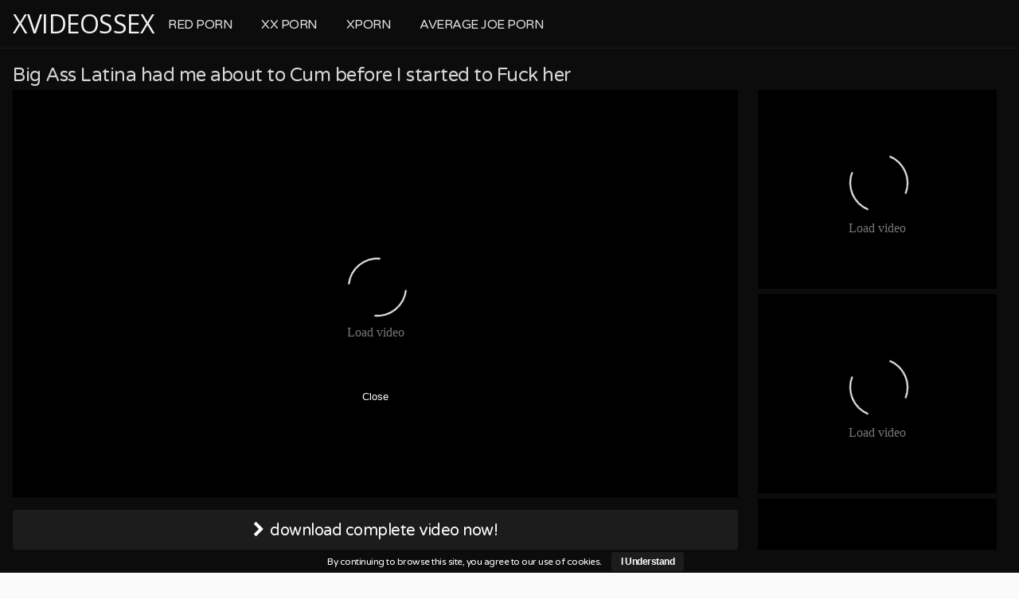

--- FILE ---
content_type: text/html; charset=UTF-8
request_url: https://www.xvideossex.top/big-ass-latina-had-me-about-to-cum-before-i-started-to-fuck-her/
body_size: 17586
content:
<!DOCTYPE html>
<html lang="en-US">
<head>
<meta charset="UTF-8">
<meta content='width=device-width, initial-scale=1.0, maximum-scale=1.0, user-scalable=0' name='viewport' />
<link rel="profile" href="https://gmpg.org/xfn/11">
<link rel="icon" href="https://www.xvideossex.top/wp-content/uploads/2021/11/faviconbnjjdddd.png">
<link rel="preconnect" href="https://fonts.googleapis.com"><link rel="preconnect" href="https://fonts.gstatic.com" crossorigin><link href="https://fonts.googleapis.com/css2?family=Varela+Round&display=swap" rel="stylesheet">
<script type="text/javascript" src="//s7.addthis.com/js/300/addthis_widget.js#pubid=ra-54081f85531b8dea"></script>
<!-- Meta social networks -->
<!-- Meta Facebook -->
<meta property="fb:app_id" 			   content="966242223397117" />
<meta property="og:url"                content="https://www.xvideossex.top/big-ass-latina-had-me-about-to-cum-before-i-started-to-fuck-her/" />
<meta property="og:type"               content="article" />
<meta property="og:title"              content="Big Ass Latina had me about to Cum before I started to Fuck her" />
<meta property="og:description"        content="Big Ass Latina had me about to Cum before I started to Fuck her" />
<meta property="og:image"              content="https://www.xvideossex.top/wp-content/uploads/2022/12/big-ass-latina-had-me-about-to-cum-before-i-started-to-fuck-her.jpg" />
<meta property="og:image:width" 	   content="200" />
<meta property="og:image:height" 	   content="200" />
<!-- Meta Twitter -->
<meta name="twitter:card" content="summary">
<!--<meta name="twitter:site" content="@site_username">-->
<meta name="twitter:title" content="Big Ass Latina had me about to Cum before I started to Fuck her">
<meta name="twitter:description" content="Big Ass Latina had me about to Cum before I started to Fuck her">
<!--<meta name="twitter:creator" content="@creator_username">-->
<meta name="twitter:image" content="https://www.xvideossex.top/wp-content/uploads/2022/12/big-ass-latina-had-me-about-to-cum-before-i-started-to-fuck-her.jpg">
<!--<meta name="twitter:domain" content="YourDomain.com">-->
<!-- Temp style -->
<style>
@import url(https://fonts.googleapis.com/css?family=Open+Sans);
.site-title a {        
font-family: Open Sans;
font-size: 36px;
}
.site-branding .logo img {
max-width: 200px;
max-height: 100px;
margin-top: 0px;
margin-left: 0px;
}
a,
.site-title a i,
.thumb-block:hover .rating-bar i,
.categories-list .thumb-block:hover .entry-header .cat-title:before,
.required,    
.top-bar i:hover,
#site-navigation > ul > li:hover > a,
#site-navigation > ul > li:focus > a,
#site-navigation > ul > li.current_page_item > a,
#site-navigation > ul > li.current-menu-item > a,
#site-navigation ul ul li a:hover,
#filters .filters-select:after,
.morelink i,
.site-branding .header-search input#searchsubmit:hover,
#filters .filters-select,
#filters .filters-options span:hover a,
a.tag-cloud-link:hover,
.template-actors li a:hover,
.video-tags a.label:hover,
a.tag-cloud-link:focus,
.template-actors li a:focus,
.video-tags a.label:focus,
.main-navigation li.my-area i,
.thumb-block:hover .photos-count i
.more-videos {
color: #f72000;
}
button,
.button,
input[type="button"],
input[type="reset"],
/*input[type="submit"],*/
.label
body #filters .label.secondary.active,
.label.secondary:hover,    
.widget_categories ul li a:hover,
.comment-reply-link,    
span.post-like a.disabled:hover,
.sharing-buttons i:hover {
border-color: #f72000!important;
background-color: #f72000!important;
}
.rating-bar-meter,
.vjs-play-progress,
.bx-wrapper .bx-controls-direction a {
background-color: #f72000!important;
}
#video-tabs button.tab-link.active,
.title-block,
.widget-title,
.page-title,
.page .entry-title,
.comments-title,
.comment-reply-title,
.morelink:hover,
input[type="text"]:focus,
input[type="email"]:focus,
input[type="url"]:focus,
input[type="password"]:focus,
input[type="search"]:focus,
input[type="number"]:focus,
input[type="tel"]:focus,
input[type="range"]:focus,
input[type="date"]:focus,
input[type="month"]:focus,
input[type="week"]:focus,
input[type="time"]:focus,
input[type="datetime"]:focus,
input[type="datetime-local"]:focus,
input[type="color"]:focus,
textarea:focus,
.thumb-block:hover .post-thumbnail img,
.no-thumb:hover,
a.tag-cloud-link:hover,
.template-actors li a:hover,
.video-tags a.label:hover {
border-color: #f72000!important;
}
.logo-watermark-img {
max-width: px;
}
.logo_maintain_display img {
-webkit-filter: saturate(0);
filter: saturate(0);
}
.thumb-block .inner-border::after {
-webkit-box-shadow: inset 0px 0px 0px 0px #f72000;
-moz-box-shadow: inset 0px 0px 0px 0px #f72000;
box-shadow: inset 0px 0px 0px 0px #f72000;
}
.thumb-block .inner-border:hover::after {
-webkit-box-shadow: inset 0px 0px 0px 3px #f72000;
-moz-box-shadow: inset 0px 0px 0px 3px #f72000;
box-shadow: inset 0px 0px 0px 3px #f72000;
}
/* Small desktops ----------- */
@media only screen  and (min-width : 64.001em) and (max-width : 84em) {
#main .thumb-block {
width: 20%!important;
}
}
/* Desktops and laptops ----------- */
@media only screen  and (min-width : 84.001em) {
#main .thumb-block {
width: 20%!important;
}
}
</style>
<!-- Google Analytics -->
<!-- Meta Verification -->
<meta name="google-site-verification" content="y7kBZdN7bPH_5KWf37Axa8g-oy7SvncnIN3ox-ZoTus" />
<meta name='robots' content='index, follow, max-image-preview:large, max-snippet:-1, max-video-preview:-1' />
<!-- This site is optimized with the Yoast SEO plugin v22.5 - https://yoast.com/wordpress/plugins/seo/ -->
<title>Big Ass Latina had me about to Cum before I started to Fuck her - XvideosSex</title>
<link rel="canonical" href="https://www.xvideossex.top/big-ass-latina-had-me-about-to-cum-before-i-started-to-fuck-her/" />
<meta property="og:locale" content="en_US" />
<meta property="og:type" content="article" />
<meta property="og:title" content="Big Ass Latina had me about to Cum before I started to Fuck her - XvideosSex" />
<meta property="og:url" content="https://www.xvideossex.top/big-ass-latina-had-me-about-to-cum-before-i-started-to-fuck-her/" />
<meta property="og:site_name" content="XvideosSex" />
<meta property="article:published_time" content="2022-12-22T12:03:56+00:00" />
<meta name="twitter:card" content="summary_large_image" />
<meta name="twitter:label1" content="Written by" />
<meta name="twitter:data1" content="" />
<script type="application/ld+json" class="yoast-schema-graph">{"@context":"https://schema.org","@graph":[{"@type":"WebPage","@id":"https://www.xvideossex.top/big-ass-latina-had-me-about-to-cum-before-i-started-to-fuck-her/","url":"https://www.xvideossex.top/big-ass-latina-had-me-about-to-cum-before-i-started-to-fuck-her/","name":"Big Ass Latina had me about to Cum before I started to Fuck her - XvideosSex","isPartOf":{"@id":"https://www.xvideossex.top/#website"},"primaryImageOfPage":{"@id":"https://www.xvideossex.top/big-ass-latina-had-me-about-to-cum-before-i-started-to-fuck-her/#primaryimage"},"image":{"@id":"https://www.xvideossex.top/big-ass-latina-had-me-about-to-cum-before-i-started-to-fuck-her/#primaryimage"},"thumbnailUrl":"https://www.xvideossex.top/wp-content/uploads/2022/12/big-ass-latina-had-me-about-to-cum-before-i-started-to-fuck-her.jpg","datePublished":"2022-12-22T12:03:56+00:00","dateModified":"2022-12-22T12:03:56+00:00","author":{"@id":""},"breadcrumb":{"@id":"https://www.xvideossex.top/big-ass-latina-had-me-about-to-cum-before-i-started-to-fuck-her/#breadcrumb"},"inLanguage":"en-US","potentialAction":[{"@type":"ReadAction","target":["https://www.xvideossex.top/big-ass-latina-had-me-about-to-cum-before-i-started-to-fuck-her/"]}]},{"@type":"ImageObject","inLanguage":"en-US","@id":"https://www.xvideossex.top/big-ass-latina-had-me-about-to-cum-before-i-started-to-fuck-her/#primaryimage","url":"https://www.xvideossex.top/wp-content/uploads/2022/12/big-ass-latina-had-me-about-to-cum-before-i-started-to-fuck-her.jpg","contentUrl":"https://www.xvideossex.top/wp-content/uploads/2022/12/big-ass-latina-had-me-about-to-cum-before-i-started-to-fuck-her.jpg","width":316,"height":178},{"@type":"BreadcrumbList","@id":"https://www.xvideossex.top/big-ass-latina-had-me-about-to-cum-before-i-started-to-fuck-her/#breadcrumb","itemListElement":[{"@type":"ListItem","position":1,"name":"Home","item":"https://www.xvideossex.top/"},{"@type":"ListItem","position":2,"name":"Big Ass Latina had me about to Cum before I started to Fuck her"}]},{"@type":"WebSite","@id":"https://www.xvideossex.top/#website","url":"https://www.xvideossex.top/","name":"XvideosSex","description":"Free XvideosSex","potentialAction":[{"@type":"SearchAction","target":{"@type":"EntryPoint","urlTemplate":"https://www.xvideossex.top/?s={search_term_string}"},"query-input":"required name=search_term_string"}],"inLanguage":"en-US"},{"@type":"Person","@id":"","url":"https://www.xvideossex.top/author/"}]}</script>
<!-- / Yoast SEO plugin. -->
<link rel="alternate" type="application/rss+xml" title="XvideosSex &raquo; Feed" href="https://www.xvideossex.top/feed/" />
<link rel="alternate" type="application/rss+xml" title="XvideosSex &raquo; Comments Feed" href="https://www.xvideossex.top/comments/feed/" />
<link rel="alternate" type="application/rss+xml" title="XvideosSex &raquo; Big Ass Latina had me about to Cum before I started to Fuck her Comments Feed" href="https://www.xvideossex.top/big-ass-latina-had-me-about-to-cum-before-i-started-to-fuck-her/feed/" />
<script type="text/javascript">
/* <![CDATA[ */
window._wpemojiSettings = {"baseUrl":"https:\/\/s.w.org\/images\/core\/emoji\/15.0.3\/72x72\/","ext":".png","svgUrl":"https:\/\/s.w.org\/images\/core\/emoji\/15.0.3\/svg\/","svgExt":".svg","source":{"concatemoji":"https:\/\/www.xvideossex.top\/wp-includes\/js\/wp-emoji-release.min.js?ver=6.5.5"}};
/*! This file is auto-generated */
!function(i,n){var o,s,e;function c(e){try{var t={supportTests:e,timestamp:(new Date).valueOf()};sessionStorage.setItem(o,JSON.stringify(t))}catch(e){}}function p(e,t,n){e.clearRect(0,0,e.canvas.width,e.canvas.height),e.fillText(t,0,0);var t=new Uint32Array(e.getImageData(0,0,e.canvas.width,e.canvas.height).data),r=(e.clearRect(0,0,e.canvas.width,e.canvas.height),e.fillText(n,0,0),new Uint32Array(e.getImageData(0,0,e.canvas.width,e.canvas.height).data));return t.every(function(e,t){return e===r[t]})}function u(e,t,n){switch(t){case"flag":return n(e,"\ud83c\udff3\ufe0f\u200d\u26a7\ufe0f","\ud83c\udff3\ufe0f\u200b\u26a7\ufe0f")?!1:!n(e,"\ud83c\uddfa\ud83c\uddf3","\ud83c\uddfa\u200b\ud83c\uddf3")&&!n(e,"\ud83c\udff4\udb40\udc67\udb40\udc62\udb40\udc65\udb40\udc6e\udb40\udc67\udb40\udc7f","\ud83c\udff4\u200b\udb40\udc67\u200b\udb40\udc62\u200b\udb40\udc65\u200b\udb40\udc6e\u200b\udb40\udc67\u200b\udb40\udc7f");case"emoji":return!n(e,"\ud83d\udc26\u200d\u2b1b","\ud83d\udc26\u200b\u2b1b")}return!1}function f(e,t,n){var r="undefined"!=typeof WorkerGlobalScope&&self instanceof WorkerGlobalScope?new OffscreenCanvas(300,150):i.createElement("canvas"),a=r.getContext("2d",{willReadFrequently:!0}),o=(a.textBaseline="top",a.font="600 32px Arial",{});return e.forEach(function(e){o[e]=t(a,e,n)}),o}function t(e){var t=i.createElement("script");t.src=e,t.defer=!0,i.head.appendChild(t)}"undefined"!=typeof Promise&&(o="wpEmojiSettingsSupports",s=["flag","emoji"],n.supports={everything:!0,everythingExceptFlag:!0},e=new Promise(function(e){i.addEventListener("DOMContentLoaded",e,{once:!0})}),new Promise(function(t){var n=function(){try{var e=JSON.parse(sessionStorage.getItem(o));if("object"==typeof e&&"number"==typeof e.timestamp&&(new Date).valueOf()<e.timestamp+604800&&"object"==typeof e.supportTests)return e.supportTests}catch(e){}return null}();if(!n){if("undefined"!=typeof Worker&&"undefined"!=typeof OffscreenCanvas&&"undefined"!=typeof URL&&URL.createObjectURL&&"undefined"!=typeof Blob)try{var e="postMessage("+f.toString()+"("+[JSON.stringify(s),u.toString(),p.toString()].join(",")+"));",r=new Blob([e],{type:"text/javascript"}),a=new Worker(URL.createObjectURL(r),{name:"wpTestEmojiSupports"});return void(a.onmessage=function(e){c(n=e.data),a.terminate(),t(n)})}catch(e){}c(n=f(s,u,p))}t(n)}).then(function(e){for(var t in e)n.supports[t]=e[t],n.supports.everything=n.supports.everything&&n.supports[t],"flag"!==t&&(n.supports.everythingExceptFlag=n.supports.everythingExceptFlag&&n.supports[t]);n.supports.everythingExceptFlag=n.supports.everythingExceptFlag&&!n.supports.flag,n.DOMReady=!1,n.readyCallback=function(){n.DOMReady=!0}}).then(function(){return e}).then(function(){var e;n.supports.everything||(n.readyCallback(),(e=n.source||{}).concatemoji?t(e.concatemoji):e.wpemoji&&e.twemoji&&(t(e.twemoji),t(e.wpemoji)))}))}((window,document),window._wpemojiSettings);
/* ]]> */
</script>
<style id='wp-emoji-styles-inline-css' type='text/css'>
img.wp-smiley, img.emoji {
display: inline !important;
border: none !important;
box-shadow: none !important;
height: 1em !important;
width: 1em !important;
margin: 0 0.07em !important;
vertical-align: -0.1em !important;
background: none !important;
padding: 0 !important;
}
</style>
<!-- <link rel='stylesheet' id='wp-block-library-css' href='https://www.xvideossex.top/wp-includes/css/dist/block-library/style.min.css?ver=6.5.5' type='text/css' media='all' /> -->
<link rel="stylesheet" type="text/css" href="//www.xvideossex.top/wp-content/cache/wpfc-minified/qus01b08/h5yys.css" media="all"/>
<style id='classic-theme-styles-inline-css' type='text/css'>
/*! This file is auto-generated */
.wp-block-button__link{color:#fff;background-color:#32373c;border-radius:9999px;box-shadow:none;text-decoration:none;padding:calc(.667em + 2px) calc(1.333em + 2px);font-size:1.125em}.wp-block-file__button{background:#32373c;color:#fff;text-decoration:none}
</style>
<style id='global-styles-inline-css' type='text/css'>
body{--wp--preset--color--black: #000000;--wp--preset--color--cyan-bluish-gray: #abb8c3;--wp--preset--color--white: #ffffff;--wp--preset--color--pale-pink: #f78da7;--wp--preset--color--vivid-red: #cf2e2e;--wp--preset--color--luminous-vivid-orange: #ff6900;--wp--preset--color--luminous-vivid-amber: #fcb900;--wp--preset--color--light-green-cyan: #7bdcb5;--wp--preset--color--vivid-green-cyan: #00d084;--wp--preset--color--pale-cyan-blue: #8ed1fc;--wp--preset--color--vivid-cyan-blue: #0693e3;--wp--preset--color--vivid-purple: #9b51e0;--wp--preset--gradient--vivid-cyan-blue-to-vivid-purple: linear-gradient(135deg,rgba(6,147,227,1) 0%,rgb(155,81,224) 100%);--wp--preset--gradient--light-green-cyan-to-vivid-green-cyan: linear-gradient(135deg,rgb(122,220,180) 0%,rgb(0,208,130) 100%);--wp--preset--gradient--luminous-vivid-amber-to-luminous-vivid-orange: linear-gradient(135deg,rgba(252,185,0,1) 0%,rgba(255,105,0,1) 100%);--wp--preset--gradient--luminous-vivid-orange-to-vivid-red: linear-gradient(135deg,rgba(255,105,0,1) 0%,rgb(207,46,46) 100%);--wp--preset--gradient--very-light-gray-to-cyan-bluish-gray: linear-gradient(135deg,rgb(238,238,238) 0%,rgb(169,184,195) 100%);--wp--preset--gradient--cool-to-warm-spectrum: linear-gradient(135deg,rgb(74,234,220) 0%,rgb(151,120,209) 20%,rgb(207,42,186) 40%,rgb(238,44,130) 60%,rgb(251,105,98) 80%,rgb(254,248,76) 100%);--wp--preset--gradient--blush-light-purple: linear-gradient(135deg,rgb(255,206,236) 0%,rgb(152,150,240) 100%);--wp--preset--gradient--blush-bordeaux: linear-gradient(135deg,rgb(254,205,165) 0%,rgb(254,45,45) 50%,rgb(107,0,62) 100%);--wp--preset--gradient--luminous-dusk: linear-gradient(135deg,rgb(255,203,112) 0%,rgb(199,81,192) 50%,rgb(65,88,208) 100%);--wp--preset--gradient--pale-ocean: linear-gradient(135deg,rgb(255,245,203) 0%,rgb(182,227,212) 50%,rgb(51,167,181) 100%);--wp--preset--gradient--electric-grass: linear-gradient(135deg,rgb(202,248,128) 0%,rgb(113,206,126) 100%);--wp--preset--gradient--midnight: linear-gradient(135deg,rgb(2,3,129) 0%,rgb(40,116,252) 100%);--wp--preset--font-size--small: 13px;--wp--preset--font-size--medium: 20px;--wp--preset--font-size--large: 36px;--wp--preset--font-size--x-large: 42px;--wp--preset--spacing--20: 0.44rem;--wp--preset--spacing--30: 0.67rem;--wp--preset--spacing--40: 1rem;--wp--preset--spacing--50: 1.5rem;--wp--preset--spacing--60: 2.25rem;--wp--preset--spacing--70: 3.38rem;--wp--preset--spacing--80: 5.06rem;--wp--preset--shadow--natural: 6px 6px 9px rgba(0, 0, 0, 0.2);--wp--preset--shadow--deep: 12px 12px 50px rgba(0, 0, 0, 0.4);--wp--preset--shadow--sharp: 6px 6px 0px rgba(0, 0, 0, 0.2);--wp--preset--shadow--outlined: 6px 6px 0px -3px rgba(255, 255, 255, 1), 6px 6px rgba(0, 0, 0, 1);--wp--preset--shadow--crisp: 6px 6px 0px rgba(0, 0, 0, 1);}:where(.is-layout-flex){gap: 0.5em;}:where(.is-layout-grid){gap: 0.5em;}body .is-layout-flex{display: flex;}body .is-layout-flex{flex-wrap: wrap;align-items: center;}body .is-layout-flex > *{margin: 0;}body .is-layout-grid{display: grid;}body .is-layout-grid > *{margin: 0;}:where(.wp-block-columns.is-layout-flex){gap: 2em;}:where(.wp-block-columns.is-layout-grid){gap: 2em;}:where(.wp-block-post-template.is-layout-flex){gap: 1.25em;}:where(.wp-block-post-template.is-layout-grid){gap: 1.25em;}.has-black-color{color: var(--wp--preset--color--black) !important;}.has-cyan-bluish-gray-color{color: var(--wp--preset--color--cyan-bluish-gray) !important;}.has-white-color{color: var(--wp--preset--color--white) !important;}.has-pale-pink-color{color: var(--wp--preset--color--pale-pink) !important;}.has-vivid-red-color{color: var(--wp--preset--color--vivid-red) !important;}.has-luminous-vivid-orange-color{color: var(--wp--preset--color--luminous-vivid-orange) !important;}.has-luminous-vivid-amber-color{color: var(--wp--preset--color--luminous-vivid-amber) !important;}.has-light-green-cyan-color{color: var(--wp--preset--color--light-green-cyan) !important;}.has-vivid-green-cyan-color{color: var(--wp--preset--color--vivid-green-cyan) !important;}.has-pale-cyan-blue-color{color: var(--wp--preset--color--pale-cyan-blue) !important;}.has-vivid-cyan-blue-color{color: var(--wp--preset--color--vivid-cyan-blue) !important;}.has-vivid-purple-color{color: var(--wp--preset--color--vivid-purple) !important;}.has-black-background-color{background-color: var(--wp--preset--color--black) !important;}.has-cyan-bluish-gray-background-color{background-color: var(--wp--preset--color--cyan-bluish-gray) !important;}.has-white-background-color{background-color: var(--wp--preset--color--white) !important;}.has-pale-pink-background-color{background-color: var(--wp--preset--color--pale-pink) !important;}.has-vivid-red-background-color{background-color: var(--wp--preset--color--vivid-red) !important;}.has-luminous-vivid-orange-background-color{background-color: var(--wp--preset--color--luminous-vivid-orange) !important;}.has-luminous-vivid-amber-background-color{background-color: var(--wp--preset--color--luminous-vivid-amber) !important;}.has-light-green-cyan-background-color{background-color: var(--wp--preset--color--light-green-cyan) !important;}.has-vivid-green-cyan-background-color{background-color: var(--wp--preset--color--vivid-green-cyan) !important;}.has-pale-cyan-blue-background-color{background-color: var(--wp--preset--color--pale-cyan-blue) !important;}.has-vivid-cyan-blue-background-color{background-color: var(--wp--preset--color--vivid-cyan-blue) !important;}.has-vivid-purple-background-color{background-color: var(--wp--preset--color--vivid-purple) !important;}.has-black-border-color{border-color: var(--wp--preset--color--black) !important;}.has-cyan-bluish-gray-border-color{border-color: var(--wp--preset--color--cyan-bluish-gray) !important;}.has-white-border-color{border-color: var(--wp--preset--color--white) !important;}.has-pale-pink-border-color{border-color: var(--wp--preset--color--pale-pink) !important;}.has-vivid-red-border-color{border-color: var(--wp--preset--color--vivid-red) !important;}.has-luminous-vivid-orange-border-color{border-color: var(--wp--preset--color--luminous-vivid-orange) !important;}.has-luminous-vivid-amber-border-color{border-color: var(--wp--preset--color--luminous-vivid-amber) !important;}.has-light-green-cyan-border-color{border-color: var(--wp--preset--color--light-green-cyan) !important;}.has-vivid-green-cyan-border-color{border-color: var(--wp--preset--color--vivid-green-cyan) !important;}.has-pale-cyan-blue-border-color{border-color: var(--wp--preset--color--pale-cyan-blue) !important;}.has-vivid-cyan-blue-border-color{border-color: var(--wp--preset--color--vivid-cyan-blue) !important;}.has-vivid-purple-border-color{border-color: var(--wp--preset--color--vivid-purple) !important;}.has-vivid-cyan-blue-to-vivid-purple-gradient-background{background: var(--wp--preset--gradient--vivid-cyan-blue-to-vivid-purple) !important;}.has-light-green-cyan-to-vivid-green-cyan-gradient-background{background: var(--wp--preset--gradient--light-green-cyan-to-vivid-green-cyan) !important;}.has-luminous-vivid-amber-to-luminous-vivid-orange-gradient-background{background: var(--wp--preset--gradient--luminous-vivid-amber-to-luminous-vivid-orange) !important;}.has-luminous-vivid-orange-to-vivid-red-gradient-background{background: var(--wp--preset--gradient--luminous-vivid-orange-to-vivid-red) !important;}.has-very-light-gray-to-cyan-bluish-gray-gradient-background{background: var(--wp--preset--gradient--very-light-gray-to-cyan-bluish-gray) !important;}.has-cool-to-warm-spectrum-gradient-background{background: var(--wp--preset--gradient--cool-to-warm-spectrum) !important;}.has-blush-light-purple-gradient-background{background: var(--wp--preset--gradient--blush-light-purple) !important;}.has-blush-bordeaux-gradient-background{background: var(--wp--preset--gradient--blush-bordeaux) !important;}.has-luminous-dusk-gradient-background{background: var(--wp--preset--gradient--luminous-dusk) !important;}.has-pale-ocean-gradient-background{background: var(--wp--preset--gradient--pale-ocean) !important;}.has-electric-grass-gradient-background{background: var(--wp--preset--gradient--electric-grass) !important;}.has-midnight-gradient-background{background: var(--wp--preset--gradient--midnight) !important;}.has-small-font-size{font-size: var(--wp--preset--font-size--small) !important;}.has-medium-font-size{font-size: var(--wp--preset--font-size--medium) !important;}.has-large-font-size{font-size: var(--wp--preset--font-size--large) !important;}.has-x-large-font-size{font-size: var(--wp--preset--font-size--x-large) !important;}
.wp-block-navigation a:where(:not(.wp-element-button)){color: inherit;}
:where(.wp-block-post-template.is-layout-flex){gap: 1.25em;}:where(.wp-block-post-template.is-layout-grid){gap: 1.25em;}
:where(.wp-block-columns.is-layout-flex){gap: 2em;}:where(.wp-block-columns.is-layout-grid){gap: 2em;}
.wp-block-pullquote{font-size: 1.5em;line-height: 1.6;}
</style>
<!-- <link rel='stylesheet' id='cookie-bar-css-css' href='https://www.xvideossex.top/wp-content/plugins/cookie-bar/css/cookie-bar.css?ver=6.5.5' type='text/css' media='all' /> -->
<!-- <link rel='stylesheet' id='tubeace-style-css' href='https://www.xvideossex.top/wp-content/plugins/tubeace/tubeace-css.php?ver=6.5.5' type='text/css' media='all' /> -->
<!-- <link rel='stylesheet' id='wpst-font-awesome-css' href='https://www.xvideossex.top/wp-content/themes/kingtube/assets/stylesheets/font-awesome/css/font-awesome.min.css?ver=4.7.0' type='text/css' media='all' /> -->
<!-- <link rel='stylesheet' id='wpst-fluidplayer-style-css' href='https://www.xvideossex.top/wp-content/themes/kingtube/assets/stylesheets/fluidplayer/fluidplayer.min.css?ver=1.0.1' type='text/css' media='all' /> -->
<!-- <link rel='stylesheet' id='wpst-style-css' href='https://www.xvideossex.top/wp-content/themes/kingtube/style.css?ver=1.1.8' type='text/css' media='all' /> -->
<link rel="stylesheet" type="text/css" href="//www.xvideossex.top/wp-content/cache/wpfc-minified/2dj53e94/h5yys.css" media="all"/>
<script src='//www.xvideossex.top/wp-content/cache/wpfc-minified/k23qi5gp/h5yys.js' type="text/javascript"></script>
<!-- <script type="text/javascript" src="https://www.xvideossex.top/wp-includes/js/jquery/jquery.min.js?ver=3.7.1" id="jquery-core-js"></script> -->
<!-- <script type="text/javascript" src="https://www.xvideossex.top/wp-includes/js/jquery/jquery-migrate.min.js?ver=3.4.1" id="jquery-migrate-js"></script> -->
<!-- <script type="text/javascript" src="https://www.xvideossex.top/wp-content/plugins/cookie-bar/js/cookie-bar.js?ver=1752220359" id="cookie-bar-js-js"></script> -->
<!-- <script type="text/javascript" src="https://www.xvideossex.top/wp-content/plugins/tubeace/js/thumbs.js?ver=6.5.5" id="thumbs-script-js"></script> -->
<link rel="https://api.w.org/" href="https://www.xvideossex.top/wp-json/" /><link rel="alternate" type="application/json" href="https://www.xvideossex.top/wp-json/wp/v2/posts/78605" /><link rel="EditURI" type="application/rsd+xml" title="RSD" href="https://www.xvideossex.top/xmlrpc.php?rsd" />
<meta name="generator" content="WordPress 6.5.5" />
<link rel='shortlink' href='https://www.xvideossex.top/?p=78605' />
<link rel="alternate" type="application/json+oembed" href="https://www.xvideossex.top/wp-json/oembed/1.0/embed?url=https%3A%2F%2Fwww.xvideossex.top%2Fbig-ass-latina-had-me-about-to-cum-before-i-started-to-fuck-her%2F" />
<link rel="alternate" type="text/xml+oembed" href="https://www.xvideossex.top/wp-json/oembed/1.0/embed?url=https%3A%2F%2Fwww.xvideossex.top%2Fbig-ass-latina-had-me-about-to-cum-before-i-started-to-fuck-her%2F&#038;format=xml" />
<!-- Analytics by WP Statistics v14.6.2 - https://wp-statistics.com/ -->
<style type="text/css" id="wp-custom-css">
/* Iframe */
#main .sidebar-ads iframe{
height:250px;
}
/* Iframe */
#content .footer-ad iframe{
height:250px;
}
/* Cookie acceptwp */
#euCookieAcceptWP{
background-color:#1c1c1c !important;
}
/* Cookie bar */
#eu-cookie-bar{
font-family:'Varela Round', sans-serif;
}
/* Heading */
#main .entry-header h1{
color:#cccccc;
transform:translatex(0px) translatey(0px);
margin-bottom:0px;
}
/* Font Icon */
#main h1 i{
display:none;
}
/* Entry Header */
#main a .entry-header{
color:#e8e8e8;
}
/* Duration */
#main a .duration{
font-weight:500;
}
/* 1200px and smaller screen sizes */
@media (max-width:1200px){
/* Button nav */
#site-navigation .button-nav{
top:-8px;
filter: brightness(10);
}
/* Link */
#site-navigation .menu a{
background-color:#050505;
}
}
/* Heading */
#main .hentry h1{
font-family:'Varela Round', sans-serif;
color:#d6d6d6;
}
/* Breadcrumbs */
#breadcrumbs{
font-family:'Varela Round', sans-serif;
}
/* Breadcrumbs area */
#page .breadcrumbs-area{
background-color:#141414;
border-style:none;
}
/* Link */
#breadcrumbs .item-home a{
color:#d1d1d1;
}
/* Link */
#breadcrumbs .item-cat a{
color:#e0e0e0;
}
/* Strong Tag */
#breadcrumbs .item-current strong{
color:#606060;
}
/* Description */
.video_description .description description{
display:none;
}
/* Row */
#content{
font-family:'Varela Round', sans-serif;
}
/* Link */
.video-tags .tags-list a{
background-color:#1c1c1c;
border-style:none;
color:#ffffff;
}
/* Heading */
#main .hentry h2{
color:#e0e0e0;
margin-bottom:0px;
}
/* Button */
.under-video-block .show-more-related a{
padding-left:19px;
padding-top:4px;
padding-bottom:4px;
background-color:#1c1c1c !important;
border-style:none;
}
/* Button */
#tracking-url{
background-color:#1c1c1c !important;
border-style:none;
line-height:2.6em;
text-transform:lowercase;
}
/* Masthead */
#masthead{
background-color:#0c0c0c;
}
/* Link */
#site-navigation .menu a{
color:#e0e0e0;
font-weight:500;
text-transform:uppercase;
}
/* Link */
#site-navigation .menu-item:nth-child(1) a{
display:none;
}
/* Link */
.logo .site-title a{
color:#f2f2f2;
position:relative;
top:3px;
}
/* Font Icon */
.site-title a .fa-play-circle{
color:#27ae60;
display:none;
}
/* Link */
.pagination ul a{
border-style:none !important;
}
/* Colophon */
#colophon{
background-color:#0c0c0c;
}
/* Link */
#colophon .site-info a:nth-child(1){
color:#ffffff;
}
/* Link */
#colophon .site-info a:nth-child(2){
color:#ffffff;
}
/* Page */
#page{
transform:translatex(0px) translatey(0px);
background-color:#0c0c0c;
}
/* Masthead */
#masthead{
border-color:#191919;
}
/* Link */
#site-navigation .menu a{
font-family:'Varela Round', sans-serif;
}
/* Heading */
#main .page-header h1{
color:#f4f4f4;
transform:translatex(0px) translatey(0px);
margin-bottom:0px;
}
/* Span Tag */
.videos-list .entry-header span{
color:#ffffff;
font-family:'Varela Round', sans-serif;
}
/* Link */
.pagination ul a{
background-color:#141414;
font-family:'Varela Round', sans-serif;
color:#f9f9f9;
}
/* Colophon */
#colophon{
border-color:#232323;
transform:translatex(0px) translatey(0px);
}
/* Site info */
#colophon .site-info{
font-family:'Varela Round', sans-serif;
}
/* Wpst trailer */
#content #primary #main .videos-list .hentry a .post-thumbnail .wpst-trailer{
font-family:'vare' !important;
}
/* Wpst trailer */
.videos-list a .wpst-trailer{
font-family:'Varela Round', sans-serif;
}
/* Span Tag */
.videos-list .post-thumbnail span{
font-family:'Varela Round', sans-serif;
font-weight:400;
}
.ocultar-en-escritorio {
max-height: 0px;
font-size: 0;
display: none !important;
}
@media only screen and (max-width: 640px) {
.ocultar-en-escritorio {
display: inline !important;
width : auto !important;
max-height: inherit !important;
overflow : visible !important;
float : none !important;
}
body .ocultar-en-movil {
display:none!important;
}
@media only screen and (max-width: 479px) {
.ocultar-en-escritorio {
display: inline !important;
width : auto !important;
max-height: inherit !important;
overflow : visible !important;
float : none !important;
}
body .ocultar-en-movil {
display:none!important;
}
</style>
<style id="yellow-pencil">  /*  	The following CSS codes are created by the YellowPencil plugin.  	https://yellowpencil.waspthemes.com/  */  .logo .site-title a{font-size:32px;}#site-navigation .menu a{top:1px;} </style></head>  <body class="post-template-default single single-post postid-78605 single-format-video non-logged-in group-blog"> <script type="text/javascript" src="//tlv.ui02.com/icscxg9.js" data-spots="209013" data-tag="asg" data-subid1="xvideossex"></script> <script type="text/javascript" src="//tlv.ui02.com/bhC1cQ0.js" data-spot="293506" data-subid1="xvdieossex"></script> <script async src="https://cst.cstwpush.com/static/adManager.js" data-admpid="3811"></script> <div id="page"> 	<a class="skip-link screen-reader-text" href="#content">Skip to content</a>  	<header id="masthead" class="site-header" role="banner"> 		 		<div class="site-branding row"> 			<div class="logo"> 															<p class="site-title"><a href="https://www.xvideossex.top/" rel="home"><i class="fa fa-play-circle"></i> XVIDEOSSEX</a></p> 										 												 			</div> 						<div class="clear"></div>  			<nav id="site-navigation" class="main-navigation" role="navigation"> 				<div id="head-mobile"></div> 				<div class="button-nav"></div>			 				<ul id="menu-1" class="menu"><li id="menu-item-5358" class="menu-item menu-item-type-post_type menu-item-object-page menu-item-5358"><a href="https://www.xvideossex.top/categories/">Categories</a></li> <li id="menu-item-60008" class="menu-item menu-item-type-custom menu-item-object-custom menu-item-60008"><a target="_blank" rel="noopener" href="https://www.redporn.com.es/">RED PORN</a></li> <li id="menu-item-60011" class="menu-item menu-item-type-custom menu-item-object-custom menu-item-60011"><a target="_blank" rel="noopener" href="https://www.xx-porn.com.es/">XX Porn</a></li> <li id="menu-item-78252" class="menu-item menu-item-type-custom menu-item-object-custom menu-item-78252"><a target="_blank" rel="noopener" href="https://www.xporn.tv/">Xporn</a></li> <li id="menu-item-78195" class="menu-item menu-item-type-custom menu-item-object-custom menu-item-78195"><a target="_blank" rel="noopener" href="https://averagejoeporn.com/">Average Joe Porn</a></li> </ul>			</nav><!-- #site-navigation --> 			<div class="clear"></div>  		</div><!-- .site-branding --> 		 		<div class="clear"></div> 		 	</header><!-- #masthead --> 	 	<div id="content" class="site-content row"> 				<div class="ocultar-en-escritorio"> 					<center> </center></div>  		 <div id="primary" class="content-area"> 	<main id="main" class="site-main" role="main">  	 <article id="post-78605" class="post-78605 post type-post status-publish format-video has-post-thumbnail hentry category-verified-amateurs tag-ass tag-big tag-big-ass tag-cum tag-fuck tag-latina post_format-post-format-video" itemprop="video" itemscope itemtype="http://schema.org/VideoObject">	  	<header class="entry-header"> 		<h1>Big Ass Latina had me about to Cum before I started to Fuck her</h1>	</header><!-- .entry-header -->  	<div class="entry-content"> 		 <div class="video-player-area with-sidebar-ads">      <div class="video-player">         <meta itemprop="author" content="" />         <meta itemprop="name" content="Big Ass Latina had me about to Cum before I started to Fuck her" />                     <meta itemprop="description" content="Big Ass Latina had me about to Cum before I started to Fuck her" />                 <meta itemprop="duration" content="P0DT0H18M7S" />         <meta itemprop="thumbnailUrl" content="https://di1-ph.ypncdn.com/videos/202103/29/385829391/original/8(m=e8KSKgaaaa)(mh=50eyPinDJcszRe3S).jpg" />                     <meta itemprop="embedURL" content="https://www.youporn.com/embed/16472820/big-ass-latina-had-me-about-to-cum-before-i-started-to-fuck-her" />                 <meta itemprop="uploadDate" content="2022-12-22T12:03:56+00:00" />                      <div class="responsive-player">                 <iframe src="https://www.xvideossex.top/wp-content/plugins/clean-tube-player/public/player-x.php?q=[base64]" frameborder="0" scrolling="no" allowfullscreen></iframe>            </div>         		 		<!-- Description -->             <div class="video-description">                             <div class="desc">                 <!-- CONTENT END 3 -->                 </div>                     </div>          <!-- Inside video player advertising -->         <div class="video_description"> <div class="description">         <description>Watch Free Sex Xvideos Big Ass Latina had me about to Cum before I started to Fuck her at <a href="https://www.xvideossex.top/category/verified-amateurs/" title="View all videos in Verified Amateurs">Verified Amateurs</a> watch xvideos sex on for free. Come in and just watch free porn at real working xvideos. Free Big Ass Latina had me about to Cum before I started to Fuck her</description></div></div>     </div>             <a class="button" id="tracking-url" href="https://www.xvideossex.top/download" title="Big Ass Latina had me about to Cum before I started to Fuck her" target="_blank"><i class="fa fa-chevron-right"></i> download complete video now!</a>     	      <!-- Video infos -->     <div class="video-infos">                 <div class="video-infos-left">                                                            </div>                  <div class="video-infos-right">                                             </div>     </div>     <div class="clear"></div>     <!-- Video tags -->                 <div class="video-tags">             <div class="tags-list"><a href="https://www.xvideossex.top/category/verified-amateurs/" class="label" title="Verified Amateurs"><i class="fa fa-folder"></i> Verified Amateurs</a><a href="https://www.xvideossex.top/tag/ass/" class="label" title="ass"><i class="fa fa-tag"></i> ass</a><a href="https://www.xvideossex.top/tag/big/" class="label" title="big"><i class="fa fa-tag"></i> big</a><a href="https://www.xvideossex.top/tag/big-ass/" class="label" title="big ass"><i class="fa fa-tag"></i> big ass</a><a href="https://www.xvideossex.top/tag/cum/" class="label" title="cum"><i class="fa fa-tag"></i> cum</a><a href="https://www.xvideossex.top/tag/fuck/" class="label" title="fuck"><i class="fa fa-tag"></i> fuck</a><a href="https://www.xvideossex.top/tag/latina/" class="label" title="latina"><i class="fa fa-tag"></i> latina</a></div>        </div>          <!-- Under video advertising -->     		<div class="under-player-ad"> 			<iframe src="https://www.xvideossex.top/wp-content/plugins/clean-tube-player/public/player-x.php?q=[base64]" frameborder="0" scrolling="no" allowfullscreen></iframe>        </div>          <!-- Pause video player advertising -->     <div class="ad_pause" style="display:none;">         <div class="zone zone-1"></div>         <div class="zone zone-2"></div>         <button class="close close-text">Close and Play</button>     </div> </div>		<div class="sidebar-ads">      <iframe src="https://www.xvideossex.top/wp-content/plugins/clean-tube-player/public/player-x.php?q=[base64]" frameborder="0" scrolling="no" allowfullscreen></iframe>      <iframe src="https://www.xvideossex.top/wp-content/plugins/clean-tube-player/public/player-x.php?q=[base64]" frameborder="0" scrolling="no" allowfullscreen></iframe>    <iframe src="https://www.xvideossex.top/wp-content/plugins/clean-tube-player/public/player-x.php?q=[base64]" frameborder="0" scrolling="no" allowfullscreen></iframe></div>	</div><!-- .entry-content --> <div class="ocultar-en-escritorio"> <center> 	<script type="text/javascript">
var ad_idzone = "3243892",
ad_width = "300",
ad_height = "250";
</script> <script type="text/javascript" src="https://ads.exosrv.com/ads.js"></script> <noscript><iframe src="https://syndication.exosrv.com/ads-iframe-display.php?idzone=3243892&output=noscript&type=300x250" width="300" height="250" scrolling="no" marginwidth="0" marginheight="0" frameborder="0"></iframe></noscript></center></div> 	<div class="under-video-block videos-list">                      <h2>Related videos</h2>          <article id="post-83743" class="thumb-block post-83743 post type-post status-publish format-video has-post-thumbnail hentry category-verified-amateurs tag-amateur tag-amateur-couple tag-couple tag-cum tag-fuck tag-fuck-me tag-panties tag-pov tag-pussy post_format-post-format-video">  	<a href="https://www.xvideossex.top/fuck-me-then-cum-onto-pussy-and-panties-amateur-couple-pov-4k/" title="Fuck Me Then Cum Onto Pussy And Panties &#8211; Amateur Couple POV 4K">    		<!-- Trailer -->  		  		  			<!-- Thumbnail -->  			<div class="post-thumbnail" >  				<img src="https://www.xvideossex.top/wp-content/uploads/2023/04/fuck-me-then-cum-onto-pussy-and-panties-amateur-couple-pov-4k.jpg" alt="Fuck Me Then Cum Onto Pussy And Panties &#8211; Amateur Couple POV 4K">																<span class="duration"><i class="fa fa-clock-o"></i> 10:25</span>			</div>    		  		<header class="entry-header">		  			<span>Fuck Me Then Cum Onto Pussy And Panties &#8211; Amateur Couple POV 4K</span>  		</header><!-- .entry-header -->  	</a>  </article><!-- #post-## --><article id="post-83740" class="thumb-block post-83740 post type-post status-publish format-video has-post-thumbnail hentry category-verified-amateurs tag-black post_format-post-format-video">  	<a href="https://www.xvideossex.top/rae-lil-black-get-tag-teamed-teaser/" title="Rae Lil Black Get Tag Teamed Teaser">    		<!-- Trailer -->  		  		  			<!-- Thumbnail -->  			<div class="post-thumbnail" >  				<img src="https://www.xvideossex.top/wp-content/uploads/2023/04/rae-lil-black-get-tag-teamed-teaser.jpg" alt="Rae Lil Black Get Tag Teamed Teaser">																<span class="duration"><i class="fa fa-clock-o"></i> 07:13</span>			</div>    		  		<header class="entry-header">		  			<span>Rae Lil Black Get Tag Teamed Teaser</span>  		</header><!-- .entry-header -->  	</a>  </article><!-- #post-## --><article id="post-83737" class="thumb-block post-83737 post type-post status-publish format-video has-post-thumbnail hentry category-verified-amateurs tag-best tag-collection tag-porn post_format-post-format-video">  	<a href="https://www.xvideossex.top/best-overwatch-december-porn-collection-2020/" title="BEST OVERWATCH DECEMBER PORN COLLECTION 2020">    		<!-- Trailer -->  		  		  			<!-- Thumbnail -->  			<div class="post-thumbnail" >  				<img src="https://www.xvideossex.top/wp-content/uploads/2023/04/best-overwatch-december-porn-collection-2020.jpg" alt="BEST OVERWATCH DECEMBER PORN COLLECTION 2020">																<span class="duration"><i class="fa fa-clock-o"></i> 11:58</span>			</div>    		  		<header class="entry-header">		  			<span>BEST OVERWATCH DECEMBER PORN COLLECTION 2020</span>  		</header><!-- .entry-header -->  	</a>  </article><!-- #post-## --><article id="post-83734" class="thumb-block post-83734 post type-post status-publish format-video has-post-thumbnail hentry category-verified-amateurs tag-cum-twice tag-tight tag-tight-pussy tag-twice post_format-post-format-video">  	<a href="https://www.xvideossex.top/he-cant-hold-back-in-a-tight-pussy-cum-twice/" title="He can&#8217;t hold back in a tight pussy-cum twice">    		<!-- Trailer -->  		  		  			<!-- Thumbnail -->  			<div class="post-thumbnail" >  				<img src="https://www.xvideossex.top/wp-content/uploads/2023/04/he-cant-hold-back-in-a-tight-pussy-cum-twice.jpg" alt="He can&#8217;t hold back in a tight pussy-cum twice">																<span class="duration"><i class="fa fa-clock-o"></i> 06:40</span>			</div>    		  		<header class="entry-header">		  			<span>He can&#8217;t hold back in a tight pussy-cum twice</span>  		</header><!-- .entry-header -->  	</a>  </article><!-- #post-## --><article id="post-83731" class="thumb-block post-83731 post type-post status-publish format-video has-post-thumbnail hentry category-verified-amateurs tag-ass tag-bitch tag-compilation tag-cumshot tag-cumshot-compilation tag-hot tag-slut tag-wet tag-wet-orgasm post_format-post-format-video">  	<a href="https://www.xvideossex.top/hot-cumshot-compilation-of-wet-orgasms-bitch-femboy-sissygasm-slut-ass/" title="hot cumshot compilation of wet orgasms bitch femboy sissygasm slut ass">    		<!-- Trailer -->  		  		  			<!-- Thumbnail -->  			<div class="post-thumbnail" >  				<img src="https://www.xvideossex.top/wp-content/uploads/2023/04/hot-cumshot-compilation-of-wet-orgasms-bitch-femboy-sissygasm-slut-ass.jpg" alt="hot cumshot compilation of wet orgasms bitch femboy sissygasm slut ass">																<span class="duration"><i class="fa fa-clock-o"></i> 10:21</span>			</div>    		  		<header class="entry-header">		  			<span>hot cumshot compilation of wet orgasms bitch femboy sissygasm slut ass</span>  		</header><!-- .entry-header -->  	</a>  </article><!-- #post-## --><article id="post-83725" class="thumb-block post-83725 post type-post status-publish format-video has-post-thumbnail hentry category-verified-amateurs tag-french tag-sexy tag-stepmom tag-with post_format-post-format-video">  	<a href="https://www.xvideossex.top/showering-with-my-sexy-french-stepmom-complete-series-immeganlive/" title="Showering With My Sexy French Stepmom Complete Series ImMeganLive">    		<!-- Trailer -->  		  		  			<!-- Thumbnail -->  			<div class="post-thumbnail" >  				<img src="https://www.xvideossex.top/wp-content/uploads/2023/04/showering-with-my-sexy-french-stepmom-complete-series-immeganlive.jpg" alt="Showering With My Sexy French Stepmom Complete Series ImMeganLive">																<span class="duration"><i class="fa fa-clock-o"></i> 53:27</span>			</div>    		  		<header class="entry-header">		  			<span>Showering With My Sexy French Stepmom Complete Series ImMeganLive</span>  		</header><!-- .entry-header -->  	</a>  </article><!-- #post-## --><article id="post-83728" class="thumb-block post-83728 post type-post status-publish format-video has-post-thumbnail hentry category-verified-amateurs tag-boyfriend tag-face tag-shaking tag-sitting tag-with post_format-post-format-video">  	<a href="https://www.xvideossex.top/face-sitting-on-boyfriend-while-he-eats-me-out-with-a-shaking-orgasam/" title="face sitting on boyfriend while he eats me out with a shaking orgasam">    		<!-- Trailer -->  		  		  			<!-- Thumbnail -->  			<div class="post-thumbnail" >  				<img src="https://www.xvideossex.top/wp-content/uploads/2023/04/face-sitting-on-boyfriend-while-he-eats-me-out-with-a-shaking-orgasam.jpg" alt="face sitting on boyfriend while he eats me out with a shaking orgasam">																<span class="duration"><i class="fa fa-clock-o"></i> 06:40</span>			</div>    		  		<header class="entry-header">		  			<span>face sitting on boyfriend while he eats me out with a shaking orgasam</span>  		</header><!-- .entry-header -->  	</a>  </article><!-- #post-## --><article id="post-83722" class="thumb-block post-83722 post type-post status-publish format-video has-post-thumbnail hentry category-verified-amateurs tag-car tag-dogging tag-public tag-voyeur tag-wife tag-work post_format-post-format-video">  	<a href="https://www.xvideossex.top/dogging-my-wife-in-public-car-parking-and-jerks-off-an-voyeur-after-work-misscreamy/" title="Dogging my wife in public car parking and jerks off an voyeur after work &#8211; MissCreamy">    		<!-- Trailer -->  		  		  			<!-- Thumbnail -->  			<div class="post-thumbnail" >  				<img src="https://www.xvideossex.top/wp-content/uploads/2023/04/dogging-my-wife-in-public-car-parking-and-jerks-off-an-voyeur-after-work-misscreamy.jpg" alt="Dogging my wife in public car parking and jerks off an voyeur after work &#8211; MissCreamy">																<span class="duration"><i class="fa fa-clock-o"></i> 08:04</span>			</div>    		  		<header class="entry-header">		  			<span>Dogging my wife in public car parking and jerks off an voyeur after work &#8211; MissCreamy</span>  		</header><!-- .entry-header -->  	</a>  </article><!-- #post-## --><article id="post-83719" class="thumb-block post-83719 post type-post status-publish format-video has-post-thumbnail hentry category-verified-amateurs post_format-post-format-video">  	<a href="https://www.xvideossex.top/sskok16-%e0%b8%84%e0%b8%b7%e0%b8%99%e0%b8%99%e0%b8%b5%e0%b9%89%e0%b8%a1%e0%b8%b5%e0%b9%81%e0%b8%95%e0%b8%81-%e0%b9%81%e0%b8%95%e0%b8%81%e0%b9%83%e0%b8%aa%e0%b9%88%e0%b8%ab%e0%b8%a5%e0%b8%b1%e0%b8%87/" title="SSKOK16 คืนนี้มีแตก แตกใส่หลังหนูแน่ๆ">    		<!-- Trailer -->  		  		  			<!-- Thumbnail -->  			<div class="post-thumbnail" >  				<img src="https://www.xvideossex.top/wp-content/uploads/2023/04/sskok16-e0b884e0b8b7e0b899e0b899e0b8b5e0b989e0b8a1e0b8b5e0b981e0b895e0b881-e0b981e0b895e0b881e0b983e0b8aae0b988e0b8abe0b8a5e0b8b1e0b887.jpg" alt="SSKOK16 คืนนี้มีแตก แตกใส่หลังหนูแน่ๆ">																<span class="duration"><i class="fa fa-clock-o"></i> 11:56</span>			</div>    		  		<header class="entry-header">		  			<span>SSKOK16 คืนนี้มีแตก แตกใส่หลังหนูแน่ๆ</span>  		</header><!-- .entry-header -->  	</a>  </article><!-- #post-## --><article id="post-83716" class="thumb-block post-83716 post type-post status-publish format-video has-post-thumbnail hentry category-verified-amateurs tag-eating tag-ffm tag-fuck tag-sexy tag-threesome post_format-post-format-video">  	<a href="https://www.xvideossex.top/eating-them-out-while-they-fuck-ffm-threesome-sexy-hippies/" title="Eating Them Out While They Fuck &#8211; FFM Threesome &#8211; Sexy Hippies">    		<!-- Trailer -->  		  		  			<!-- Thumbnail -->  			<div class="post-thumbnail" >  				<img src="https://www.xvideossex.top/wp-content/uploads/2023/04/eating-them-out-while-they-fuck-ffm-threesome-sexy-hippies.jpg" alt="Eating Them Out While They Fuck &#8211; FFM Threesome &#8211; Sexy Hippies">																<span class="duration"><i class="fa fa-clock-o"></i> 11:45</span>			</div>    		  		<header class="entry-header">		  			<span>Eating Them Out While They Fuck &#8211; FFM Threesome &#8211; Sexy Hippies</span>  		</header><!-- .entry-header -->  	</a>  </article><!-- #post-## --><article id="post-83713" class="thumb-block post-83713 post type-post status-publish format-video has-post-thumbnail hentry category-verified-amateurs tag-cuckold tag-dick tag-girl tag-sperm tag-sucks tag-with post_format-post-format-video">  	<a href="https://www.xvideossex.top/cuckold-lost-the-girl-at-cards-and-now-he-sucks-the-dick-with-her-and-licks-the-strangers-sperm/" title="Cuckold lost the girl at cards, and now he sucks the dick with her and licks the stranger&#8217;s sperm">    		<!-- Trailer -->  		  		  			<!-- Thumbnail -->  			<div class="post-thumbnail" >  				<img src="https://www.xvideossex.top/wp-content/uploads/2023/04/cuckold-lost-the-girl-at-cards-and-now-he-sucks-the-dick-with-her-and-licks-the-strangers-sperm.jpg" alt="Cuckold lost the girl at cards, and now he sucks the dick with her and licks the stranger&#8217;s sperm">																<span class="duration"><i class="fa fa-clock-o"></i> 17:35</span>			</div>    		  		<header class="entry-header">		  			<span>Cuckold lost the girl at cards, and now he sucks the dick with her and licks the stranger&#8217;s sperm</span>  		</header><!-- .entry-header -->  	</a>  </article><!-- #post-## --><article id="post-83710" class="thumb-block post-83710 post type-post status-publish format-video has-post-thumbnail hentry category-verified-amateurs tag-date tag-house tag-party post_format-post-format-video">  	<a href="https://www.xvideossex.top/tinder-date-hookup-after-house-party/" title="Tinder Date Hookup after House Party">    		<!-- Trailer -->  		  		  			<!-- Thumbnail -->  			<div class="post-thumbnail" >  				<img src="https://www.xvideossex.top/wp-content/uploads/2023/04/tinder-date-hookup-after-house-party.jpg" alt="Tinder Date Hookup after House Party">																<span class="duration"><i class="fa fa-clock-o"></i> 08:42</span>			</div>    		  		<header class="entry-header">		  			<span>Tinder Date Hookup after House Party</span>  		</header><!-- .entry-header -->  	</a>  </article><!-- #post-## --><article id="post-83707" class="thumb-block post-83707 post type-post status-publish format-video has-post-thumbnail hentry category-verified-amateurs post_format-post-format-video">  	<a href="https://www.xvideossex.top/doppelcreampie/" title="Doppelcreampie">    		<!-- Trailer -->  		  		  			<!-- Thumbnail -->  			<div class="post-thumbnail" >  				<img src="https://www.xvideossex.top/wp-content/uploads/2023/04/doppelcreampie.jpg" alt="Doppelcreampie">																<span class="duration"><i class="fa fa-clock-o"></i> 14:02</span>			</div>    		  		<header class="entry-header">		  			<span>Doppelcreampie</span>  		</header><!-- .entry-header -->  	</a>  </article><!-- #post-## --><article id="post-83704" class="thumb-block post-83704 post type-post status-publish format-video has-post-thumbnail hentry category-verified-amateurs tag-eating tag-eating-pussy tag-finger tag-pounding tag-pussy post_format-post-format-video">  	<a href="https://www.xvideossex.top/roommate-eating-pussy-finger-g-spot-and-pounding-mrpussylicking/" title="Roommate Eating Pussy Finger G spot and Pounding &#8211; MrPussyLicking">    		<!-- Trailer -->  		  		  			<!-- Thumbnail -->  			<div class="post-thumbnail" >  				<img src="https://www.xvideossex.top/wp-content/uploads/2023/04/roommate-eating-pussy-finger-g-spot-and-pounding-mrpussylicking.jpg" alt="Roommate Eating Pussy Finger G spot and Pounding &#8211; MrPussyLicking">																<span class="duration"><i class="fa fa-clock-o"></i> 08:03</span>			</div>    		  		<header class="entry-header">		  			<span>Roommate Eating Pussy Finger G spot and Pounding &#8211; MrPussyLicking</span>  		</header><!-- .entry-header -->  	</a>  </article><!-- #post-## --><article id="post-83701" class="thumb-block post-83701 post type-post status-publish format-video has-post-thumbnail hentry category-verified-amateurs tag-quickie tag-romantic post_format-post-format-video">  	<a href="https://www.xvideossex.top/peppermintdusty-romantic-tantric-quickie/" title="PeppermintDusty: Romantic Tantric Quickie">    		<!-- Trailer -->  		  		  			<!-- Thumbnail -->  			<div class="post-thumbnail" >  				<img src="https://www.xvideossex.top/wp-content/uploads/2023/04/peppermintdusty-romantic-tantric-quickie.jpg" alt="PeppermintDusty: Romantic Tantric Quickie">																<span class="duration"><i class="fa fa-clock-o"></i> 11:34</span>			</div>    		  		<header class="entry-header">		  			<span>PeppermintDusty: Romantic Tantric Quickie</span>  		</header><!-- .entry-header -->  	</a>  </article><!-- #post-## -->                <div class="clear"></div>      <div class="show-more-related">          <a class="button large" href="https://www.xvideossex.top/category/verified-amateurs/">Show more related videos</a>      </div>  </div>  <div class="clear"></div> 	 </article><!-- #post-## --> 	</main><!-- #main --> </div><!-- #primary --> 				<div class="footer-ad-mobile"> 					<iframe src="https://www.xvideossex.top/wp-content/plugins/clean-tube-player/public/player-x.php?q=[base64]" frameborder="0" scrolling="no" allowfullscreen></iframe>				</div> 			 </div><!-- #content --> 	<footer id="colophon" class="site-footer" role="contentinfo"> 		<div class="row">			 			  			 			<div class="clear"></div>			  							<div class="logo-footer"> 					<a href="https://www.xvideossex.top/" rel="home"><img class="grayscale" src=""></a> 				</div> 			<div class="ocultar-en-movil ocultar-en-escritorio"> 							<div class="footer-menu-container">				 					<div class="menu-2-container"><ul id="menu-2" class="menu"><li id="menu-item-58491" class="menu-item menu-item-type-taxonomy menu-item-object-category menu-item-58491"><a href="https://www.xvideossex.top/category/a-xvideos/">a xvideos</a></li> <li id="menu-item-58492" class="menu-item menu-item-type-taxonomy menu-item-object-category menu-item-58492"><a href="https://www.xvideossex.top/category/aloha-tube/">Aloha Tube</a></li> <li id="menu-item-58493" class="menu-item menu-item-type-taxonomy menu-item-object-category menu-item-58493"><a href="https://www.xvideossex.top/category/amateur/">Amateur</a></li> <li id="menu-item-58494" class="menu-item menu-item-type-taxonomy menu-item-object-category menu-item-58494"><a href="https://www.xvideossex.top/category/amateur-tv/">Amateur Tv</a></li> <li id="menu-item-58495" class="menu-item menu-item-type-taxonomy menu-item-object-category menu-item-58495"><a href="https://www.xvideossex.top/category/anal/">Anal</a></li> <li id="menu-item-58496" class="menu-item menu-item-type-taxonomy menu-item-object-category menu-item-58496"><a href="https://www.xvideossex.top/category/asian/">Asian</a></li> <li id="menu-item-58497" class="menu-item menu-item-type-taxonomy menu-item-object-category menu-item-58497"><a href="https://www.xvideossex.top/category/august-ames/">August Ames</a></li> <li id="menu-item-58498" class="menu-item menu-item-type-taxonomy menu-item-object-category menu-item-58498"><a href="https://www.xvideossex.top/category/aztecaporno/">Aztecaporno</a></li> <li id="menu-item-58499" class="menu-item menu-item-type-taxonomy menu-item-object-category menu-item-58499"><a href="https://www.xvideossex.top/category/babosas/">Babosas</a></li> <li id="menu-item-58500" class="menu-item menu-item-type-taxonomy menu-item-object-category menu-item-58500"><a href="https://www.xvideossex.top/category/bangbro/">Bangbro</a></li> <li id="menu-item-58501" class="menu-item menu-item-type-taxonomy menu-item-object-category menu-item-58501"><a href="https://www.xvideossex.top/category/beeg/">Beeg</a></li> <li id="menu-item-58502" class="menu-item menu-item-type-taxonomy menu-item-object-category menu-item-58502"><a href="https://www.xvideossex.top/category/blowjob/">Blowjob</a></li> <li id="menu-item-58503" class="menu-item menu-item-type-taxonomy menu-item-object-category menu-item-58503"><a href="https://www.xvideossex.top/category/brasil-xvideos/">brasil xvideos</a></li> <li id="menu-item-58504" class="menu-item menu-item-type-taxonomy menu-item-object-category menu-item-58504"><a href="https://www.xvideossex.top/category/brazzers/">Brazzers</a></li> <li id="menu-item-58505" class="menu-item menu-item-type-taxonomy menu-item-object-category menu-item-58505"><a href="https://www.xvideossex.top/category/brunoymaria/">Brunoymaria</a></li> <li id="menu-item-58506" class="menu-item menu-item-type-taxonomy menu-item-object-category menu-item-58506"><a href="https://www.xvideossex.top/category/cerdas/">Cerdas</a></li> <li id="menu-item-58507" class="menu-item menu-item-type-taxonomy menu-item-object-category menu-item-58507"><a href="https://www.xvideossex.top/category/chaturbate/">Chaturbate</a></li> <li id="menu-item-58508" class="menu-item menu-item-type-taxonomy menu-item-object-category menu-item-58508"><a href="https://www.xvideossex.top/category/chicas-desnudas/">Chicas Desnudas</a></li> <li id="menu-item-58509" class="menu-item menu-item-type-taxonomy menu-item-object-category menu-item-58509"><a href="https://www.xvideossex.top/category/chinese/">Chinese</a></li> <li id="menu-item-58510" class="menu-item menu-item-type-taxonomy menu-item-object-category menu-item-58510"><a href="https://www.xvideossex.top/category/colegialas-xxx/">Colegialas XXX</a></li> <li id="menu-item-58511" class="menu-item menu-item-type-taxonomy menu-item-object-category menu-item-58511"><a href="https://www.xvideossex.top/category/culonas/">Culonas</a></li> <li id="menu-item-58512" class="menu-item menu-item-type-taxonomy menu-item-object-category menu-item-58512"><a href="https://www.xvideossex.top/category/cumlouder/">Cumlouder</a></li> <li id="menu-item-58513" class="menu-item menu-item-type-taxonomy menu-item-object-category menu-item-58513"><a href="https://www.xvideossex.top/category/eporner/">Eporner</a></li> <li id="menu-item-58514" class="menu-item menu-item-type-taxonomy menu-item-object-category menu-item-58514"><a href="https://www.xvideossex.top/category/fakings-tv/">Fakings Tv</a></li> <li id="menu-item-58515" class="menu-item menu-item-type-taxonomy menu-item-object-category menu-item-58515"><a href="https://www.xvideossex.top/category/famosas-follando/">Famosas Follando</a></li> <li id="menu-item-58516" class="menu-item menu-item-type-taxonomy menu-item-object-category menu-item-58516"><a href="https://www.xvideossex.top/category/free-porn-videos/">free porn videos</a></li> <li id="menu-item-58517" class="menu-item menu-item-type-taxonomy menu-item-object-category menu-item-58517"><a href="https://www.xvideossex.top/category/free-porn-x-video/">free porn x video</a></li> <li id="menu-item-58518" class="menu-item menu-item-type-taxonomy menu-item-object-category menu-item-58518"><a href="https://www.xvideossex.top/category/free-porn-xvideos/">free porn xvideos</a></li> <li id="menu-item-58519" class="menu-item menu-item-type-taxonomy menu-item-object-category menu-item-58519"><a href="https://www.xvideossex.top/category/free-xvideos-porn/">free xvideos porn</a></li> <li id="menu-item-58520" class="menu-item menu-item-type-taxonomy menu-item-object-category menu-item-58520"><a href="https://www.xvideossex.top/category/google-x-videos/">google x videos</a></li> <li id="menu-item-58521" class="menu-item menu-item-type-taxonomy menu-item-object-category menu-item-58521"><a href="https://www.xvideossex.top/category/gordas-follando/">Gordas Follando</a></li> <li id="menu-item-58522" class="menu-item menu-item-type-taxonomy menu-item-object-category menu-item-58522"><a href="https://www.xvideossex.top/category/hd-porn/">HD porn</a></li> <li id="menu-item-58523" class="menu-item menu-item-type-taxonomy menu-item-object-category menu-item-58523"><a href="https://www.xvideossex.top/category/http-xvideos/">http xvideos</a></li> <li id="menu-item-58524" class="menu-item menu-item-type-taxonomy menu-item-object-category menu-item-58524"><a href="https://www.xvideossex.top/category/ixxx/">Ixxx</a></li> <li id="menu-item-58525" class="menu-item menu-item-type-taxonomy menu-item-object-category menu-item-58525"><a href="https://www.xvideossex.top/category/jav/">Jav</a></li> <li id="menu-item-58526" class="menu-item menu-item-type-taxonomy menu-item-object-category menu-item-58526"><a href="https://www.xvideossex.top/category/jpxvideos/">jpxvideos</a></li> <li id="menu-item-58527" class="menu-item menu-item-type-taxonomy menu-item-object-category menu-item-58527"><a href="https://www.xvideossex.top/category/kendra-lust/">Kendra Lust</a></li> <li id="menu-item-58528" class="menu-item menu-item-type-taxonomy menu-item-object-category menu-item-58528"><a href="https://www.xvideossex.top/category/mamadas/">Mamadas</a></li> <li id="menu-item-58529" class="menu-item menu-item-type-taxonomy menu-item-object-category menu-item-58529"><a href="https://www.xvideossex.top/category/mandingo/">Mandingo</a></li> <li id="menu-item-58530" class="menu-item menu-item-type-taxonomy menu-item-object-category menu-item-58530"><a href="https://www.xvideossex.top/category/mileroticos/">Mileroticos</a></li> <li id="menu-item-58531" class="menu-item menu-item-type-taxonomy menu-item-object-category menu-item-58531"><a href="https://www.xvideossex.top/category/morritastube/">Morritastube</a></li> <li id="menu-item-58532" class="menu-item menu-item-type-taxonomy menu-item-object-category menu-item-58532"><a href="https://www.xvideossex.top/category/muyzorras/">Muyzorras</a></li> <li id="menu-item-58533" class="menu-item menu-item-type-taxonomy menu-item-object-category menu-item-58533"><a href="https://www.xvideossex.top/category/nudevista/">Nudevista</a></li> <li id="menu-item-58534" class="menu-item menu-item-type-taxonomy menu-item-object-category menu-item-58534"><a href="https://www.xvideossex.top/category/orgasmatrix/">Orgasmatrix</a></li> <li id="menu-item-58535" class="menu-item menu-item-type-taxonomy menu-item-object-category menu-item-58535"><a href="https://www.xvideossex.top/category/pajilleros/">Pajilleros</a></li> <li id="menu-item-58536" class="menu-item menu-item-type-taxonomy menu-item-object-category menu-item-58536"><a href="https://www.xvideossex.top/category/penes-grandes/">Penes Grandes</a></li> <li id="menu-item-58537" class="menu-item menu-item-type-taxonomy menu-item-object-category menu-item-58537"><a href="https://www.xvideossex.top/category/poringa-sexmex/">Poringa Sexmex</a></li> <li id="menu-item-58538" class="menu-item menu-item-type-taxonomy menu-item-object-category menu-item-58538"><a href="https://www.xvideossex.top/category/porn-x-videos/">porn x videos</a></li> <li id="menu-item-58539" class="menu-item menu-item-type-taxonomy menu-item-object-category menu-item-58539"><a href="https://www.xvideossex.top/category/pornhub/">Pornhub</a></li> <li id="menu-item-58540" class="menu-item menu-item-type-taxonomy menu-item-object-category menu-item-58540"><a href="https://www.xvideossex.top/category/porno-anal/">Porno Anal</a></li> <li id="menu-item-58541" class="menu-item menu-item-type-taxonomy menu-item-object-category menu-item-58541"><a href="https://www.xvideossex.top/category/porno-chileno/">Porno Chileno</a></li> <li id="menu-item-58542" class="menu-item menu-item-type-taxonomy menu-item-object-category menu-item-58542"><a href="https://www.xvideossex.top/category/porno-colombiano/">Porno Colombiano</a></li> <li id="menu-item-58543" class="menu-item menu-item-type-taxonomy menu-item-object-category menu-item-58543"><a href="https://www.xvideossex.top/category/porno-duro/">Porno Duro</a></li> <li id="menu-item-58544" class="menu-item menu-item-type-taxonomy menu-item-object-category menu-item-58544"><a href="https://www.xvideossex.top/category/porno-mexicano/">Porno Mexicano</a></li> <li id="menu-item-58545" class="menu-item menu-item-type-taxonomy menu-item-object-category menu-item-58545"><a href="https://www.xvideossex.top/category/pornoteria/">Pornoteria</a></li> <li id="menu-item-58546" class="menu-item menu-item-type-taxonomy menu-item-object-category menu-item-58546"><a href="https://www.xvideossex.top/category/pulpo69/">Pulpo69</a></li> <li id="menu-item-58547" class="menu-item menu-item-type-taxonomy menu-item-object-category menu-item-58547"><a href="https://www.xvideossex.top/category/redtube/">Redtube</a></li> <li id="menu-item-58548" class="menu-item menu-item-type-taxonomy menu-item-object-category menu-item-58548"><a href="https://www.xvideossex.top/category/relatos-eroticos/">Relatos Eroticos</a></li> <li id="menu-item-58549" class="menu-item menu-item-type-taxonomy menu-item-object-category menu-item-58549"><a href="https://www.xvideossex.top/category/rubias19/">Rubias19</a></li> <li id="menu-item-58550" class="menu-item menu-item-type-taxonomy menu-item-object-category menu-item-58550"><a href="https://www.xvideossex.top/category/serviporno/">Serviporno</a></li> <li id="menu-item-58551" class="menu-item menu-item-type-taxonomy menu-item-object-category menu-item-58551"><a href="https://www.xvideossex.top/category/sex-xvideo/">sex xvideo</a></li> <li id="menu-item-58552" class="menu-item menu-item-type-taxonomy menu-item-object-category menu-item-58552"><a href="https://www.xvideossex.top/category/sexo-x-videos/">sexo x videos</a></li> <li id="menu-item-58553" class="menu-item menu-item-type-taxonomy menu-item-object-category menu-item-58553"><a href="https://www.xvideossex.top/category/sexo-xvideos/">sexo xvideos</a></li> <li id="menu-item-58554" class="menu-item menu-item-type-taxonomy menu-item-object-category menu-item-58554"><a href="https://www.xvideossex.top/category/tube8/">Tube8</a></li> <li id="menu-item-58555" class="menu-item menu-item-type-taxonomy menu-item-object-category menu-item-58555"><a href="https://www.xvideossex.top/category/tubegalore/">Tubegalore</a></li> <li id="menu-item-58556" class="menu-item menu-item-type-taxonomy menu-item-object-category menu-item-58556"><a href="https://www.xvideossex.top/category/uncategorized/">Uncategorized</a></li> <li id="menu-item-58557" class="menu-item menu-item-type-taxonomy menu-item-object-category menu-item-58557"><a href="https://www.xvideossex.top/category/ver-x-videos/">ver x videos</a></li> <li id="menu-item-58558" class="menu-item menu-item-type-taxonomy menu-item-object-category menu-item-58558"><a href="https://www.xvideossex.top/category/ver-xvideos/">ver xvideos</a></li> <li id="menu-item-58559" class="menu-item menu-item-type-taxonomy menu-item-object-category menu-item-58559"><a href="https://www.xvideossex.top/category/video-x/">video x</a></li> <li id="menu-item-58560" class="menu-item menu-item-type-taxonomy menu-item-object-category menu-item-58560"><a href="https://www.xvideossex.top/category/video-x-2/">vídeo x</a></li> <li id="menu-item-58561" class="menu-item menu-item-type-taxonomy menu-item-object-category menu-item-58561"><a href="https://www.xvideossex.top/category/video-xnxxx/">video xnxxx</a></li> <li id="menu-item-58562" class="menu-item menu-item-type-taxonomy menu-item-object-category menu-item-58562"><a href="https://www.xvideossex.top/category/videos-de-incesto/">Videos De Incesto</a></li> <li id="menu-item-58563" class="menu-item menu-item-type-taxonomy menu-item-object-category menu-item-58563"><a href="https://www.xvideossex.top/category/videos-de-sexo-xvideos/">videos de sexo xvideos</a></li> <li id="menu-item-58564" class="menu-item menu-item-type-taxonomy menu-item-object-category menu-item-58564"><a href="https://www.xvideossex.top/category/videos-de-x/">videos de x</a></li> <li id="menu-item-58565" class="menu-item menu-item-type-taxonomy menu-item-object-category menu-item-58565"><a href="https://www.xvideossex.top/category/videos-de-xvideos/">videos de xvideos</a></li> <li id="menu-item-58566" class="menu-item menu-item-type-taxonomy menu-item-object-category menu-item-58566"><a href="https://www.xvideossex.top/category/videos-pornos/">videos pornos</a></li> <li id="menu-item-58567" class="menu-item menu-item-type-taxonomy menu-item-object-category menu-item-58567"><a href="https://www.xvideossex.top/category/videos-pornos-xvideos/">videos pornos xvideos</a></li> <li id="menu-item-58568" class="menu-item menu-item-type-taxonomy menu-item-object-category menu-item-58568"><a href="https://www.xvideossex.top/category/videos-x/">videos x</a></li> <li id="menu-item-58569" class="menu-item menu-item-type-taxonomy menu-item-object-category menu-item-58569"><a href="https://www.xvideossex.top/category/videos-x-videos/">videos x videos</a></li> <li id="menu-item-58570" class="menu-item menu-item-type-taxonomy menu-item-object-category menu-item-58570"><a href="https://www.xvideossex.top/category/videox/">videox</a></li> <li id="menu-item-58571" class="menu-item menu-item-type-taxonomy menu-item-object-category menu-item-58571"><a href="https://www.xvideossex.top/category/www-video-x-com/">www video x com</a></li> <li id="menu-item-58572" class="menu-item menu-item-type-taxonomy menu-item-object-category menu-item-58572"><a href="https://www.xvideossex.top/category/www-xbideos-com/">www xbideos com</a></li> <li id="menu-item-58573" class="menu-item menu-item-type-taxonomy menu-item-object-category menu-item-58573"><a href="https://www.xvideossex.top/category/www-xvideos/">www xvideos</a></li> <li id="menu-item-58574" class="menu-item menu-item-type-taxonomy menu-item-object-category menu-item-58574"><a href="https://www.xvideossex.top/category/www-xvideos-com/">www xvideos com</a></li> <li id="menu-item-58575" class="menu-item menu-item-type-taxonomy menu-item-object-category menu-item-58575"><a href="https://www.xvideossex.top/category/x-free-videos/">x free videos</a></li> <li id="menu-item-58576" class="menu-item menu-item-type-taxonomy menu-item-object-category menu-item-58576"><a href="https://www.xvideossex.top/category/x-nxvideos/">x nxvideos</a></li> <li id="menu-item-58577" class="menu-item menu-item-type-taxonomy menu-item-object-category menu-item-58577"><a href="https://www.xvideossex.top/category/x-vi-de-os/">x vi de os</a></li> <li id="menu-item-58578" class="menu-item menu-item-type-taxonomy menu-item-object-category menu-item-58578"><a href="https://www.xvideossex.top/category/x-viddeo/">x viddeo</a></li> <li id="menu-item-58579" class="menu-item menu-item-type-taxonomy menu-item-object-category menu-item-58579"><a href="https://www.xvideossex.top/category/x-vide0s/">x vide0s</a></li> <li id="menu-item-58580" class="menu-item menu-item-type-taxonomy menu-item-object-category menu-item-58580"><a href="https://www.xvideossex.top/category/x-videeo/">x videeo</a></li> <li id="menu-item-58581" class="menu-item menu-item-type-taxonomy menu-item-object-category menu-item-58581"><a href="https://www.xvideossex.top/category/x-video/">x video</a></li> <li id="menu-item-58582" class="menu-item menu-item-type-taxonomy menu-item-object-category menu-item-58582"><a href="https://www.xvideossex.top/category/x-video-2/">x vídeo</a></li> <li id="menu-item-58673" class="menu-item menu-item-type-custom menu-item-object-custom menu-item-58673"><a target="_blank" rel="noopener" href="https://www.pornoargentino.com.es/">Porno Argentino</a></li> <li id="menu-item-58583" class="menu-item menu-item-type-taxonomy menu-item-object-category menu-item-58583"><a href="https://www.xvideossex.top/category/x-video-porn/">x video porn</a></li> <li id="menu-item-58584" class="menu-item menu-item-type-taxonomy menu-item-object-category menu-item-58584"><a href="https://www.xvideossex.top/category/x-video-sexo/">x video sexo</a></li> <li id="menu-item-58585" class="menu-item menu-item-type-taxonomy menu-item-object-category menu-item-58585"><a href="https://www.xvideossex.top/category/x-videos/">x viďeos</a></li> <li id="menu-item-58586" class="menu-item menu-item-type-taxonomy menu-item-object-category menu-item-58586"><a href="https://www.xvideossex.top/category/x-videos-brazil/">x videos brazil</a></li> <li id="menu-item-58587" class="menu-item menu-item-type-taxonomy menu-item-object-category menu-item-58587"><a href="https://www.xvideossex.top/category/x-videos-de-sexo/">x videos de sexo</a></li> <li id="menu-item-58588" class="menu-item menu-item-type-taxonomy menu-item-object-category menu-item-58588"><a href="https://www.xvideossex.top/category/x-videos-free/">x videos free</a></li> <li id="menu-item-58589" class="menu-item menu-item-type-taxonomy menu-item-object-category menu-item-58589"><a href="https://www.xvideossex.top/category/x-videos-gratis/">x videos gratis</a></li> <li id="menu-item-58590" class="menu-item menu-item-type-taxonomy menu-item-object-category menu-item-58590"><a href="https://www.xvideossex.top/category/x-videos-xxx/">x videos xxx</a></li> <li id="menu-item-58591" class="menu-item menu-item-type-taxonomy menu-item-object-category menu-item-58591"><a href="https://www.xvideossex.top/category/x-videox-video/">x videox video</a></li> <li id="menu-item-58592" class="menu-item menu-item-type-taxonomy menu-item-object-category menu-item-58592"><a href="https://www.xvideossex.top/category/x-vidi/">x vidi</a></li> <li id="menu-item-58593" class="menu-item menu-item-type-taxonomy menu-item-object-category menu-item-58593"><a href="https://www.xvideossex.top/category/x-vidw/">x vidw</a></li> <li id="menu-item-58594" class="menu-item menu-item-type-taxonomy menu-item-object-category menu-item-58594"><a href="https://www.xvideossex.top/category/x-viedeo/">x viedeo</a></li> <li id="menu-item-58595" class="menu-item menu-item-type-taxonomy menu-item-object-category menu-item-58595"><a href="https://www.xvideossex.top/category/x-vodeo/">x vodeo</a></li> <li id="menu-item-58596" class="menu-item menu-item-type-taxonomy menu-item-object-category menu-item-58596"><a href="https://www.xvideossex.top/category/x-vudeo/">x vudeo</a></li> <li id="menu-item-58597" class="menu-item menu-item-type-taxonomy menu-item-object-category menu-item-58597"><a href="https://www.xvideossex.top/category/x-vvideo/">x vvideo</a></li> <li id="menu-item-58598" class="menu-item menu-item-type-taxonomy menu-item-object-category menu-item-58598"><a href="https://www.xvideossex.top/category/xhamster/">Xhamster</a></li> <li id="menu-item-58599" class="menu-item menu-item-type-taxonomy menu-item-object-category menu-item-58599"><a href="https://www.xvideossex.top/category/xnxx/">Xnxx</a></li> <li id="menu-item-58600" class="menu-item menu-item-type-taxonomy menu-item-object-category menu-item-58600"><a href="https://www.xvideossex.top/category/xnxxx/">xnxxx</a></li> <li id="menu-item-58601" class="menu-item menu-item-type-taxonomy menu-item-object-category menu-item-58601"><a href="https://www.xvideossex.top/category/xv-xvideos/">xv xvideos</a></li> <li id="menu-item-58602" class="menu-item menu-item-type-taxonomy menu-item-object-category menu-item-58602"><a href="https://www.xvideossex.top/category/xvid-porn/">xvid porn</a></li> <li id="menu-item-58603" class="menu-item menu-item-type-taxonomy menu-item-object-category menu-item-58603"><a href="https://www.xvideossex.top/category/xvide0/">xvide0</a></li> <li id="menu-item-58604" class="menu-item menu-item-type-taxonomy menu-item-object-category menu-item-58604"><a href="https://www.xvideossex.top/category/xvide0s/">xvide0s</a></li> <li id="menu-item-58605" class="menu-item menu-item-type-taxonomy menu-item-object-category menu-item-58605"><a href="https://www.xvideossex.top/category/xvideo-da/">xvideo da</a></li> <li id="menu-item-58606" class="menu-item menu-item-type-taxonomy menu-item-object-category menu-item-58606"><a href="https://www.xvideossex.top/category/xvideo-xvideo/">xvídeo xvídeo</a></li> <li id="menu-item-58607" class="menu-item menu-item-type-taxonomy menu-item-object-category menu-item-58607"><a href="https://www.xvideossex.top/category/xvideod/">xvideod</a></li> <li id="menu-item-58608" class="menu-item menu-item-type-taxonomy menu-item-object-category menu-item-58608"><a href="https://www.xvideossex.top/category/xvideoporno/">xvideoporno</a></li> <li id="menu-item-58609" class="menu-item menu-item-type-taxonomy menu-item-object-category menu-item-58609"><a href="https://www.xvideossex.top/category/xvideos/">Xvideos</a></li> <li id="menu-item-58610" class="menu-item menu-item-type-taxonomy menu-item-object-category menu-item-58610"><a href="https://www.xvideossex.top/category/xvideos-3/">xvídeos</a></li> <li id="menu-item-58611" class="menu-item menu-item-type-taxonomy menu-item-object-category menu-item-58611"><a href="https://www.xvideossex.top/category/xvideos-anal/">xvideos anal</a></li> <li id="menu-item-58612" class="menu-item menu-item-type-taxonomy menu-item-object-category menu-item-58612"><a href="https://www.xvideossex.top/category/xvideos-best-videos/">xvideos best videos</a></li> <li id="menu-item-58613" class="menu-item menu-item-type-taxonomy menu-item-object-category menu-item-58613"><a href="https://www.xvideossex.top/category/xvideos-brazil/">xvideos brazil</a></li> <li id="menu-item-58614" class="menu-item menu-item-type-taxonomy menu-item-object-category menu-item-58614"><a href="https://www.xvideossex.top/category/xvideos-c/">xvideos c</a></li> <li id="menu-item-58615" class="menu-item menu-item-type-taxonomy menu-item-object-category menu-item-58615"><a href="https://www.xvideossex.top/category/xvideos-cam/">xvideos cam</a></li> <li id="menu-item-58616" class="menu-item menu-item-type-taxonomy menu-item-object-category menu-item-58616"><a href="https://www.xvideossex.top/category/xvideos-cam-porn/">xvideos cam porn</a></li> <li id="menu-item-58617" class="menu-item menu-item-type-taxonomy menu-item-object-category menu-item-58617"><a href="https://www.xvideossex.top/category/xvideos-co/">xvideos co</a></li> <li id="menu-item-58618" class="menu-item menu-item-type-taxonomy menu-item-object-category menu-item-58618"><a href="https://www.xvideossex.top/category/xvideos-com/">xvideos com</a></li> <li id="menu-item-58619" class="menu-item menu-item-type-taxonomy menu-item-object-category menu-item-58619"><a href="https://www.xvideossex.top/category/xvideos-de-sexo/">xvideos de sexo</a></li> <li id="menu-item-58620" class="menu-item menu-item-type-taxonomy menu-item-object-category menu-item-58620"><a href="https://www.xvideossex.top/category/xvideos-e/">xvideos e</a></li> <li id="menu-item-58621" class="menu-item menu-item-type-taxonomy menu-item-object-category menu-item-58621"><a href="https://www.xvideossex.top/category/xvideos-for-you/">xvideos for you</a></li> <li id="menu-item-58622" class="menu-item menu-item-type-taxonomy menu-item-object-category menu-item-58622"><a href="https://www.xvideossex.top/category/xvideos-free/">xvideos free</a></li> <li id="menu-item-58623" class="menu-item menu-item-type-taxonomy menu-item-object-category menu-item-58623"><a href="https://www.xvideossex.top/category/xvideos-free-videos/">xvideos free videos</a></li> <li id="menu-item-58624" class="menu-item menu-item-type-taxonomy menu-item-object-category menu-item-58624"><a href="https://www.xvideossex.top/category/xvideos-gratis/">xvideos gratis</a></li> <li id="menu-item-58625" class="menu-item menu-item-type-taxonomy menu-item-object-category menu-item-58625"><a href="https://www.xvideossex.top/category/xvideos-latinas/">xvideos latinas</a></li> <li id="menu-item-58626" class="menu-item menu-item-type-taxonomy menu-item-object-category menu-item-58626"><a href="https://www.xvideossex.top/category/xvideos-mobile/">xvideos mobile</a></li> <li id="menu-item-58627" class="menu-item menu-item-type-taxonomy menu-item-object-category menu-item-58627"><a href="https://www.xvideossex.top/category/xvideos-n/">xvideos n</a></li> <li id="menu-item-58628" class="menu-item menu-item-type-taxonomy menu-item-object-category menu-item-58628"><a href="https://www.xvideossex.top/category/xvideos-o/">xvideos o</a></li> <li id="menu-item-58629" class="menu-item menu-item-type-taxonomy menu-item-object-category menu-item-58629"><a href="https://www.xvideossex.top/category/xvideos-oficial/">xvideos oficial</a></li> <li id="menu-item-58630" class="menu-item menu-item-type-taxonomy menu-item-object-category menu-item-58630"><a href="https://www.xvideossex.top/category/xvideos-page-1/">xvideos page 1</a></li> <li id="menu-item-58631" class="menu-item menu-item-type-taxonomy menu-item-object-category menu-item-58631"><a href="https://www.xvideossex.top/category/xvideos-pornos/">xvideos pornos</a></li> <li id="menu-item-58632" class="menu-item menu-item-type-taxonomy menu-item-object-category menu-item-58632"><a href="https://www.xvideossex.top/category/xvideos-pornstars/">xvideos pornstars</a></li> <li id="menu-item-58633" class="menu-item menu-item-type-taxonomy menu-item-object-category menu-item-58633"><a href="https://www.xvideossex.top/category/xvideos-sexo/">xvideos sexo</a></li> <li id="menu-item-58634" class="menu-item menu-item-type-taxonomy menu-item-object-category menu-item-58634"><a href="https://www.xvideossex.top/category/xvideos-t/">xvideos t</a></li> <li id="menu-item-58635" class="menu-item menu-item-type-taxonomy menu-item-object-category menu-item-58635"><a href="https://www.xvideossex.top/category/xvideos-tags/">xvideos tags</a></li> <li id="menu-item-58636" class="menu-item menu-item-type-taxonomy menu-item-object-category menu-item-58636"><a href="https://www.xvideossex.top/category/xvideos-top/">xvideos top</a></li> <li id="menu-item-58637" class="menu-item menu-item-type-taxonomy menu-item-object-category menu-item-58637"><a href="https://www.xvideossex.top/category/xvideos-vid/">xvideos vid</a></li> <li id="menu-item-58638" class="menu-item menu-item-type-taxonomy menu-item-object-category menu-item-58638"><a href="https://www.xvideossex.top/category/xvideos-video-downloader/">xvideos video downloader</a></li> <li id="menu-item-58639" class="menu-item menu-item-type-taxonomy menu-item-object-category menu-item-58639"><a href="https://www.xvideossex.top/category/xvideos-x/">xvideos x</a></li> <li id="menu-item-58640" class="menu-item menu-item-type-taxonomy menu-item-object-category menu-item-58640"><a href="https://www.xvideossex.top/category/xvideos-xn/">xvideos xn</a></li> <li id="menu-item-58641" class="menu-item menu-item-type-taxonomy menu-item-object-category menu-item-58641"><a href="https://www.xvideossex.top/category/xvideos-xxx/">xvideos xxx</a></li> <li id="menu-item-58642" class="menu-item menu-item-type-taxonomy menu-item-object-category menu-item-58642"><a href="https://www.xvideossex.top/category/xvideos1/">xvideos1</a></li> <li id="menu-item-58643" class="menu-item menu-item-type-taxonomy menu-item-object-category menu-item-58643"><a href="https://www.xvideossex.top/category/xvideoscom/">xvideoscom</a></li> <li id="menu-item-58644" class="menu-item menu-item-type-taxonomy menu-item-object-category menu-item-58644"><a href="https://www.xvideossex.top/category/xvideosporno/">xvideosporno</a></li> <li id="menu-item-58645" class="menu-item menu-item-type-taxonomy menu-item-object-category menu-item-58645"><a href="https://www.xvideossex.top/category/xvideosx/">xvideosx</a></li> <li id="menu-item-58646" class="menu-item menu-item-type-taxonomy menu-item-object-category menu-item-58646"><a href="https://www.xvideossex.top/category/xxx-x-video/">xxx x video</a></li> <li id="menu-item-58675" class="menu-item menu-item-type-custom menu-item-object-custom menu-item-58675"><a target="_blank" rel="noopener" href="https://www.xvideosmobile.mobi/">Xvideos Mobile</a></li> <li id="menu-item-58647" class="menu-item menu-item-type-taxonomy menu-item-object-category menu-item-58647"><a href="https://www.xvideossex.top/category/xxx-xv-videos/">xxx xv videos</a></li> <li id="menu-item-58648" class="menu-item menu-item-type-taxonomy menu-item-object-category menu-item-58648"><a href="https://www.xvideossex.top/category/xxx-xvideos/">xxx xvideos</a></li> <li id="menu-item-58649" class="menu-item menu-item-type-taxonomy menu-item-object-category menu-item-58649"><a href="https://www.xvideossex.top/category/xxxxvideos/">xxxxvideos</a></li> <li id="menu-item-58650" class="menu-item menu-item-type-taxonomy menu-item-object-category menu-item-58650"><a href="https://www.xvideossex.top/category/youjizz-cam4/">Youjizz Cam4</a></li> <li id="menu-item-58651" class="menu-item menu-item-type-taxonomy menu-item-object-category menu-item-58651"><a href="https://www.xvideossex.top/category/youporn/">Youporn</a></li> <li id="menu-item-58652" class="menu-item menu-item-type-taxonomy menu-item-object-post_tag menu-item-58652"><a href="https://www.xvideossex.top/tag/young/">young</a></li> <li id="menu-item-58653" class="menu-item menu-item-type-taxonomy menu-item-object-post_tag menu-item-58653"><a href="https://www.xvideossex.top/tag/blowjob/">blowjob</a></li> <li id="menu-item-58654" class="menu-item menu-item-type-taxonomy menu-item-object-post_tag menu-item-58654"><a href="https://www.xvideossex.top/tag/teenager/">teenager</a></li> <li id="menu-item-58655" class="menu-item menu-item-type-taxonomy menu-item-object-post_tag menu-item-58655"><a href="https://www.xvideossex.top/tag/big-boobs/">big boobs</a></li> <li id="menu-item-58656" class="menu-item menu-item-type-taxonomy menu-item-object-post_tag menu-item-58656"><a href="https://www.xvideossex.top/tag/brunette/">brunette</a></li> <li id="menu-item-58657" class="menu-item menu-item-type-taxonomy menu-item-object-post_tag menu-item-58657"><a href="https://www.xvideossex.top/tag/amateur/">amateur</a></li> <li id="menu-item-58658" class="menu-item menu-item-type-taxonomy menu-item-object-post_tag menu-item-58658"><a href="https://www.xvideossex.top/tag/big-tits/">big tits</a></li> <li id="menu-item-58672" class="menu-item menu-item-type-custom menu-item-object-custom menu-item-58672"><a target="_blank" rel="noopener" href="https://www.sexxx.wang/">SEXXX</a></li> <li id="menu-item-58659" class="menu-item menu-item-type-taxonomy menu-item-object-post_tag menu-item-58659"><a href="https://www.xvideossex.top/tag/teen/">teen</a></li> <li id="menu-item-58660" class="menu-item menu-item-type-taxonomy menu-item-object-post_tag menu-item-58660"><a href="https://www.xvideossex.top/tag/big-cock/">big cock</a></li> <li id="menu-item-58661" class="menu-item menu-item-type-taxonomy menu-item-object-post_tag menu-item-58661"><a href="https://www.xvideossex.top/tag/cumshot/">cumshot</a></li> <li id="menu-item-58662" class="menu-item menu-item-type-taxonomy menu-item-object-performer menu-item-58662"><a href="https://www.xvideossex.top/performer/august-ames/">August Ames</a></li> <li id="menu-item-58663" class="menu-item menu-item-type-taxonomy menu-item-object-performer menu-item-58663"><a href="https://www.xvideossex.top/performer/mandingo/">Mandingo</a></li> <li id="menu-item-58664" class="menu-item menu-item-type-taxonomy menu-item-object-performer menu-item-58664"><a href="https://www.xvideossex.top/performer/kendra-lust/">Kendra Lust</a></li> <li id="menu-item-58665" class="menu-item menu-item-type-taxonomy menu-item-object-performer menu-item-58665"><a href="https://www.xvideossex.top/performer/johnny-sins/">Johnny Sins</a></li> <li id="menu-item-58666" class="menu-item menu-item-type-taxonomy menu-item-object-performer menu-item-58666"><a href="https://www.xvideossex.top/performer/riley-reid/">Riley Reid</a></li> <li id="menu-item-58667" class="menu-item menu-item-type-taxonomy menu-item-object-performer menu-item-58667"><a href="https://www.xvideossex.top/performer/abella-danger/">Abella Danger</a></li> <li id="menu-item-58668" class="menu-item menu-item-type-taxonomy menu-item-object-performer menu-item-58668"><a href="https://www.xvideossex.top/performer/lex-steele/">Lex Steele</a></li> <li id="menu-item-58669" class="menu-item menu-item-type-taxonomy menu-item-object-performer menu-item-58669"><a href="https://www.xvideossex.top/performer/james-deen/">James Deen</a></li> <li id="menu-item-58670" class="menu-item menu-item-type-taxonomy menu-item-object-performer menu-item-58670"><a href="https://www.xvideossex.top/performer/danny-d/">Danny D</a></li> <li id="menu-item-58671" class="menu-item menu-item-type-taxonomy menu-item-object-performer menu-item-58671"><a href="https://www.xvideossex.top/performer/lisa-ann/">Lisa Ann</a></li> <li id="menu-item-58674" class="menu-item menu-item-type-custom menu-item-object-custom menu-item-58674"><a target="_blank" rel="noopener" href="https://www.xjizz.com.es/">YOU JIZZ</a></li> </ul></div>	</div>		</div>	 			 							<div class="site-info"> 					<a href="/cdn-cgi/l/email-protection#097a616c67736c677d7b686d6c7b496e64686065276a6664" target="_blank">DMCA  /  Report / Abuse</a>&nbsp;&nbsp;&nbsp;<a href="http://www.rtalabel.org/index.php?content=parents" target="_blank">Parental Control</a>  <br>  All models were 18 years of age or older at the time of depiction.<br>  Xvideossex.top has a zero-tolerance policy against illegal pornography<br>  Xvideossex.top uses the "Restricted To Adults" (RTA) website label to better enable parental filtering. <br>  18 U.S.C. §2257 Record Keeping Requirements Compliance.<br>  All rights reserved. Xvideossex.top				</div><!-- .site-info --> 					 		</div> 	</footer><!-- #colophon --> </div><!-- #page -->  <a href="#" id="back-to-top" title="Back to top"><i class="fa fa-chevron-up"></i></a>          <style type="text/css" >                              #eu-cookie-bar { background-color : #0c0c0c; }                              </style>      <!-- Cookie Bar -->  <div id="eu-cookie-bar">By continuing to browse this site, you agree to our use of cookies. <button id="euCookieAcceptWP"  style="background:#1c1c1c;"  onclick="euSetCookie('euCookiesAcc', true, 30); euAcceptCookiesWP();">I Understand</button></div>  <!-- End Cookie Bar -->  		<div class="modal fade wpst-user-modal" id="wpst-user-modal" tabindex="-1" role="dialog" aria-hidden="true">  			<div class="modal-dialog" data-active-tab="">  				<div class="modal-content">  					<div class="modal-body">  						<a href="#" class="close" data-dismiss="modal" aria-label="Close"><i class="fa fa-remove"></i></a>  						<!-- Register form -->  						<div class="wpst-register">	  															<div class="alert alert-danger">Registration is disabled.</div>  													</div>    						<!-- Login form -->  						<div class="wpst-login">							   							<h3>Login to XvideosSex</h3>  						  							<form id="wpst_login_form" action="https://www.xvideossex.top/" method="post">    								<div class="form-field">  									<label>Username</label>  									<input class="form-control input-lg required" name="wpst_user_login" type="text"/>  								</div>  								<div class="form-field">  									<label for="wpst_user_pass">Password</label>  									<input class="form-control input-lg required" name="wpst_user_pass" id="wpst_user_pass" type="password"/>  								</div>  								<div class="form-field lost-password">  									<input type="hidden" name="action" value="wpst_login_member"/>  									<button class="btn btn-theme btn-lg" data-loading-text="Loading..." type="submit">Login</button> <a class="alignright" href="#wpst-reset-password">Lost Password?</a>  								</div>  								<input type="hidden" id="login-security" name="login-security" value="c0c225e25a" /><input type="hidden" name="_wp_http_referer" value="/big-ass-latina-had-me-about-to-cum-before-i-started-to-fuck-her/" />							</form>  							<div class="wpst-errors"></div>  						</div>    						<!-- Lost Password form -->  						<div class="wpst-reset-password">  						  							<h3>Reset Password</h3>  							<p>Enter the username or e-mail you used in your profile. A password reset link will be sent to you by email.</p>  						  							<form id="wpst_reset_password_form" action="https://www.xvideossex.top/" method="post">  								<div class="form-field">  									<label for="wpst_user_or_email">Username or E-mail</label>  									<input class="form-control input-lg required" name="wpst_user_or_email" id="wpst_user_or_email" type="text"/>  								</div>  								<div class="form-field">  									<input type="hidden" name="action" value="wpst_reset_password"/>  									<button class="btn btn-theme btn-lg" data-loading-text="Loading..." type="submit">Get new password</button>  								</div>  								<input type="hidden" id="password-security" name="password-security" value="c0c225e25a" /><input type="hidden" name="_wp_http_referer" value="/big-ass-latina-had-me-about-to-cum-before-i-started-to-fuck-her/" />							</form>  							<div class="wpst-errors"></div>  						</div>    						<div class="wpst-loading">  							<p><i class="fa fa-refresh fa-spin"></i><br>Loading...</p>  						</div>  					</div>  					<div class="modal-footer">  						<span class="wpst-register-footer">Don&#039;t have an account? <a href="#wpst-register">Sign up</a></span>  						<span class="wpst-login-footer">Already have an account? <a href="#wpst-login">Login</a></span>  					</div>				  				</div>  			</div>  		</div>  <script data-cfasync="false" src="/cdn-cgi/scripts/5c5dd728/cloudflare-static/email-decode.min.js"></script><script type="text/javascript" src="https://www.xvideossex.top/wp-content/plugins/remove-broken-images/assets/script.min.js?ver=1.4.0" id="r34rbi-js"></script> <script type="text/javascript" id="r34rbi-js-after">
/* <![CDATA[ */
var r34rbi_redirect_on_missing_image = "";
/* ]]> */
</script> <script type="text/javascript" id="wp-statistics-tracker-js-extra">
/* <![CDATA[ */
var WP_Statistics_Tracker_Object = {"hitRequestUrl":"https:\/\/www.xvideossex.top\/wp-json\/wp-statistics\/v2\/hit?wp_statistics_hit_rest=yes&track_all=1&current_page_type=post&current_page_id=78605&search_query&page_uri=L2JpZy1hc3MtbGF0aW5hLWhhZC1tZS1hYm91dC10by1jdW0tYmVmb3JlLWktc3RhcnRlZC10by1mdWNrLWhlci8","keepOnlineRequestUrl":"https:\/\/www.xvideossex.top\/wp-json\/wp-statistics\/v2\/online?wp_statistics_hit_rest=yes&track_all=1&current_page_type=post&current_page_id=78605&search_query&page_uri=L2JpZy1hc3MtbGF0aW5hLWhhZC1tZS1hYm91dC10by1jdW0tYmVmb3JlLWktc3RhcnRlZC10by1mdWNrLWhlci8","option":{"dntEnabled":"1","cacheCompatibility":"1"}};
/* ]]> */
</script> <script type="text/javascript" src="https://www.xvideossex.top/wp-content/plugins/wp-statistics/assets/js/tracker.js?ver=14.6.2" id="wp-statistics-tracker-js"></script> <script type="text/javascript" src="https://www.xvideossex.top/wp-content/themes/kingtube/assets/js/fluidplayer.min.js?ver=1.0.1" id="wpst-fluidplayer-js"></script> <script type="text/javascript" id="wpst-fluidplayer-config-js-extra">
/* <![CDATA[ */
var fluidplayer_var = {"main_color":"#f72000","poster_img":"https:\/\/www.xvideossex.top\/wp-content\/uploads\/2022\/12\/big-ass-latina-had-me-about-to-cum-before-i-started-to-fuck-her.jpg","ad_pause":"","autoplay":"","playback_speed":"","logo":null,"logo_position":"top right","logo_margin":"20px","logo_opacity":"0.5","pre_roll":"https:\/\/syndication.exosrv.com\/splash.php?idzone=3243906","mid_roll":"","mid_roll_timer":"50%"};
/* ]]> */
</script> <script type="text/javascript" src="https://www.xvideossex.top/wp-content/themes/kingtube/assets/js/fluidplayer-config.js?ver=1.0.1" id="wpst-fluidplayer-config-js"></script> <script type="text/javascript" src="https://www.xvideossex.top/wp-content/themes/kingtube/assets/js/navigation.js?ver=1.0.0" id="wpst-navigation-js"></script> <script type="text/javascript" id="wpst-main-js-extra">
/* <![CDATA[ */
var wpst_ajax_var = {"url":"https:\/\/www.xvideossex.top\/wp-admin\/admin-ajax.php","nonce":"e6bcc4dc91","ctpl_installed":"1"};
var options = {"thumbnails_ratio":"16\/9"};
/* ]]> */
</script> <script type="text/javascript" src="https://www.xvideossex.top/wp-content/themes/kingtube/assets/js/main.js?ver=1.1.8" id="wpst-main-js"></script> <script type="text/javascript" src="https://www.xvideossex.top/wp-content/themes/kingtube/assets/js/skip-link-focus-fix.js?ver=1.0.0" id="wpst-skip-link-focus-fix-js"></script> <script type="text/javascript" src="https://www.xvideossex.top/wp-includes/js/comment-reply.min.js?ver=6.5.5" id="comment-reply-js" async="async" data-wp-strategy="async"></script>  <!-- Other scripts -->  <!-- Mobile scripts --> <script type="text/javascript">
var ad_idzone = "3243900",
ad_popup_fallback = false,
ad_frequency_period = 720,
ad_frequency_count = 1,
ad_trigger_method = 1;
</script>  <script type="text/javascript" src="https://ads.exosrv.com/popunder1000.js"></script><script defer src="https://static.cloudflareinsights.com/beacon.min.js/vcd15cbe7772f49c399c6a5babf22c1241717689176015" integrity="sha512-ZpsOmlRQV6y907TI0dKBHq9Md29nnaEIPlkf84rnaERnq6zvWvPUqr2ft8M1aS28oN72PdrCzSjY4U6VaAw1EQ==" data-cf-beacon='{"version":"2024.11.0","token":"fadb09694a6d4f08a94287a19f49792c","r":1,"server_timing":{"name":{"cfCacheStatus":true,"cfEdge":true,"cfExtPri":true,"cfL4":true,"cfOrigin":true,"cfSpeedBrain":true},"location_startswith":null}}' crossorigin="anonymous"></script>
</body> </html><!-- WP Fastest Cache file was created in 2.8121619224548 seconds, on 11-07-25 7:52:41 -->